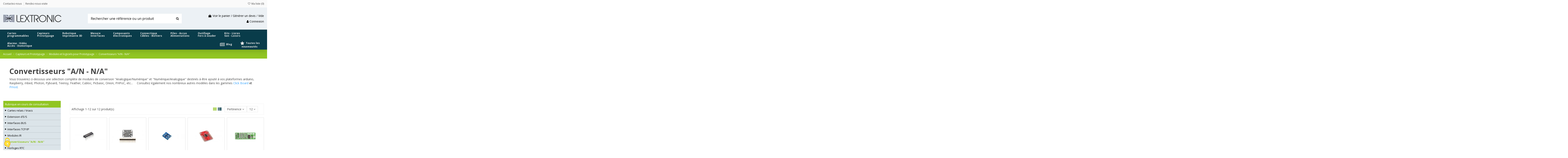

--- FILE ---
content_type: text/html; charset=utf-8
request_url: https://www.lextronic.fr/convertisseurs-an-na-10409
body_size: 19808
content:
<!doctype html><html lang="fr"><head><meta charset="utf-8"><meta http-equiv="x-ua-compatible" content="ie=edge"><title>Modules de &quot;Analogique/Numérique&quot; et &quot;Numérique/Analogique&quot;.</title><meta name="description" content="Lextronic propose une sélection complète de modules de conversion &quot;Analogique/Numérique&quot; et &quot;Numérique/Analogique&quot; pour vos arduino, mbed, CB210, Photon..."><meta name="keywords" content="Convertisseur A/N,Convertisseur N/A,DAC,CAN,arduino,entree analogique,convertisseur analogique,adc,convertisseur adc,MCP3204,MCP4725,AD5330"><link rel="canonical" href="https://www.lextronic.fr/convertisseurs-an-na-10409"><meta property="og:title" content="Modules de &quot;Analogique/Numérique&quot; et &quot;Numérique/Analogique&quot;."/><meta property="og:url" content="https://www.lextronic.fr/convertisseurs-an-na-10409"/><meta property="og:site_name" content="LEXTRONIC"/><meta property="og:description" content="Lextronic propose une sélection complète de modules de conversion &quot;Analogique/Numérique&quot; et &quot;Numérique/Analogique&quot; pour vos arduino, mbed, CB210, Photon..."><meta property="og:type" content="website"><meta property="og:image" content="https://www.lextronic.frhttps://www.lextronic.fr/img/logo-1663336753.jpg" /><meta name="viewport" content="width=device-width, initial-scale=1"><link rel="icon" type="image/vnd.microsoft.icon" href="https://www.lextronic.fr/img/favicon.ico?1663336753"><link rel="shortcut icon" type="image/x-icon" href="https://www.lextronic.fr/img/favicon.ico?1663336753"><link href="https://fonts.googleapis.com/css2?family=Open+Sans:wght@400;700&amp;display=swap" rel="stylesheet"><link rel="stylesheet" href="https://www.lextronic.fr/themes/warehousechild/assets/cache/theme-126da63134.css" type="text/css" media="all"> <script type="text/javascript">/* <![CDATA[ */;var NPRO_AJAX_URL={"ajax_url":"https:\/\/www.lextronic.fr\/module\/newsletterpro\/ajax"};var NewsletterProAppStorage={"ajax_url":"https:\/\/www.lextronic.fr\/module\/newsletterpro\/ajax","config":{"CROSS_TYPE_CLASS":"np-icon-cross_5"}};var NewsletterProAppTranslate={"global":[],"ajax":{"Oops, an error has occurred.":"Oops, an error has occurred.","Error: The AJAX response is not JSON type.":"Error: The AJAX response is not JSON type."},"popup":{"Oops, an error has occurred.":"Oops, an error has occurred.","close in %s seconds":"close in %s seconds"}};var NewsletterPro_Data={"ajax_url":"https:\/\/www.lextronic.fr\/module\/newsletterpro\/ajax","isPS17":true,"psVersion":"1.7","configuration":{"CROSS_TYPE_CLASS":"np-icon-cross_5"}};var ec_ps_version17=true;var elementorFrontendConfig={"isEditMode":"","stretchedSectionContainer":"","instagramToken":false,"is_rtl":false,"ajax_csfr_token_url":"https:\/\/www.lextronic.fr\/module\/iqitelementor\/Actions?process=handleCsfrToken&ajax=1"};var id_product=false;var id_product_attribute=false;var iqitTheme={"rm_sticky":"down","rm_breakpoint":0,"op_preloader":"0","cart_style":"side","cart_confirmation":"open","h_layout":"1","f_fixed":"","f_layout":"1","h_absolute":"0","h_sticky":"header","hw_width":"inherit","hm_submenu_width":"default","h_search_type":"full","pl_lazyload":true,"pl_infinity":false,"pl_rollover":false,"pl_crsl_autoplay":true,"pl_slider_ld":5,"pl_slider_d":3,"pl_slider_t":2,"pl_slider_p":2,"pp_thumbs":"leftd","pp_zoom":"modalzoom","pp_image_layout":"carousel","pp_tabs":"tabha","pl_grid_qty":true};var iqitcountdown_days="jour(s)";var iqitfdc_from=180;var iqitmegamenu={"sticky":"false","containerSelector":"#wrapper > .container"};var iqitreviews=[];var iqitwishlist={"nbProducts":0};var jolisearch={"amb_joli_search_action":"https:\/\/www.lextronic.fr\/module\/ambjolisearch\/jolisearch","amb_joli_search_link":"https:\/\/www.lextronic.fr\/module\/ambjolisearch\/jolisearch","amb_joli_search_controller":"jolisearch","blocksearch_type":"top","show_cat_desc":0,"ga_acc":0,"id_lang":1,"url_rewriting":1,"use_autocomplete":2,"minwordlen":3,"l_products":"Nos produits","l_manufacturers":"Nos marques","l_suppliers":"Nos fournisseurs","l_categories":"Nos cat\u00e9gories","l_no_results_found":"Aucun produit ne correspond \u00e0 cette recherche","l_more_results":"Montrer tous les r\u00e9sultats \u00bb","ENT_QUOTES":3,"search_ssl":true,"self":"\/var\/www\/htdocs\/lextronic.fr\/modules\/ambjolisearch","position":{"my":"center top","at":"center bottom","collision":"fit none"},"classes":"ps17 centered-list","display_manufacturer":"1","display_supplier":"","display_category":"","theme":"finder"};var prestashop={"cart":{"products":[],"totals":{"total":{"type":"total","label":"Total","amount":0,"value":"0,00\u00a0\u20ac"},"total_including_tax":{"type":"total","label":"Total TTC","amount":0,"value":"0,00\u00a0\u20ac"},"total_excluding_tax":{"type":"total","label":"Total HT :","amount":0,"value":"0,00\u00a0\u20ac"}},"subtotals":{"products":{"type":"products","label":"Sous-total","amount":0,"value":"0,00\u00a0\u20ac"},"discounts":null,"shipping":{"type":"shipping","label":"Livraison","amount":0,"value":""},"tax":{"type":"tax","label":"Taxes incluses","amount":0,"value":"0,00\u00a0\u20ac"}},"products_count":0,"summary_string":"0 articles","vouchers":{"allowed":1,"added":[]},"discounts":[],"minimalPurchase":10,"minimalPurchaseRequired":"Un montant total minimum de 10,00\u00a0\u20ac HT est requis pour valider votre commande. Le montant actuel de votre commande est de 0,00\u00a0\u20ac HT."},"currency":{"id":1,"name":"Euro","iso_code":"EUR","iso_code_num":"978","sign":"\u20ac"},"customer":{"lastname":"","firstname":"","email":"","birthday":"0000-00-00","newsletter":"0","newsletter_date_add":"0000-00-00 00:00:00","optin":"0","website":null,"company":null,"siret":null,"ape":null,"is_logged":false,"gender":{"type":null,"name":null},"addresses":[]},"language":{"name":"Fran\u00e7ais (French)","iso_code":"fr","locale":"fr-FR","language_code":"fr-fr","is_rtl":"0","date_format_lite":"d\/m\/Y","date_format_full":"d\/m\/Y H:i:s","id":1},"page":{"title":"","canonical":"https:\/\/www.lextronic.fr\/convertisseurs-an-na-10409","meta":{"title":"Modules de \"Analogique\/Num\u00e9rique\" et \"Num\u00e9rique\/Analogique\".","description":"Lextronic propose une s\u00e9lection compl\u00e8te de modules de conversion \"Analogique\/Num\u00e9rique\" et \"Num\u00e9rique\/Analogique\" pour vos arduino, mbed, CB210, Photon...","keywords":"Convertisseur A\/N,Convertisseur N\/A,DAC,CAN,arduino,entree analogique,convertisseur analogique,adc,convertisseur adc,MCP3204,MCP4725,AD5330","robots":"index"},"page_name":"category","body_classes":{"lang-fr":true,"lang-rtl":false,"country-FR":true,"currency-EUR":true,"layout-left-column":true,"page-category":true,"tax-display-enabled":true,"category-id-10409":true,"category-Convertisseurs \"A\/N - N\/A\"":true,"category-id-parent-10359":true,"category-depth-level-4":true},"admin_notifications":[]},"shop":{"name":"LEXTRONIC","logo":"https:\/\/www.lextronic.fr\/img\/logo-1663336753.jpg","stores_icon":"https:\/\/www.lextronic.fr\/img\/lextronic-logo_stores-1500643876.gif","favicon":"https:\/\/www.lextronic.fr\/img\/favicon.ico"},"urls":{"base_url":"https:\/\/www.lextronic.fr\/","current_url":"https:\/\/www.lextronic.fr\/convertisseurs-an-na-10409","shop_domain_url":"https:\/\/www.lextronic.fr","img_ps_url":"https:\/\/www.lextronic.fr\/img\/","img_cat_url":"https:\/\/www.lextronic.fr\/img\/c\/","img_lang_url":"https:\/\/www.lextronic.fr\/img\/l\/","img_prod_url":"https:\/\/www.lextronic.fr\/img\/p\/","img_manu_url":"https:\/\/www.lextronic.fr\/img\/m\/","img_sup_url":"https:\/\/www.lextronic.fr\/img\/su\/","img_ship_url":"https:\/\/www.lextronic.fr\/img\/s\/","img_store_url":"https:\/\/www.lextronic.fr\/img\/st\/","img_col_url":"https:\/\/www.lextronic.fr\/img\/co\/","img_url":"https:\/\/www.lextronic.fr\/themes\/warehousechild\/assets\/img\/","css_url":"https:\/\/www.lextronic.fr\/themes\/warehousechild\/assets\/css\/","js_url":"https:\/\/www.lextronic.fr\/themes\/warehousechild\/assets\/js\/","pic_url":"https:\/\/www.lextronic.fr\/upload\/","pages":{"address":"https:\/\/www.lextronic.fr\/adresse","addresses":"https:\/\/www.lextronic.fr\/adresses","authentication":"https:\/\/www.lextronic.fr\/connexion","cart":"https:\/\/www.lextronic.fr\/panier","category":"https:\/\/www.lextronic.fr\/index.php?controller=category","cms":"https:\/\/www.lextronic.fr\/index.php?controller=cms","contact":"https:\/\/www.lextronic.fr\/nous-contacter","discount":"https:\/\/www.lextronic.fr\/reduction","guest_tracking":"https:\/\/www.lextronic.fr\/suivi-commande-invite","history":"https:\/\/www.lextronic.fr\/historique-commandes","identity":"https:\/\/www.lextronic.fr\/identite","index":"https:\/\/www.lextronic.fr\/","my_account":"https:\/\/www.lextronic.fr\/mon-compte","order_confirmation":"https:\/\/www.lextronic.fr\/confirmation-commande","order_detail":"https:\/\/www.lextronic.fr\/index.php?controller=order-detail","order_follow":"https:\/\/www.lextronic.fr\/suivi-commande","order":"https:\/\/www.lextronic.fr\/commande","order_return":"https:\/\/www.lextronic.fr\/index.php?controller=order-return","order_slip":"https:\/\/www.lextronic.fr\/avoirs","pagenotfound":"https:\/\/www.lextronic.fr\/page-introuvable","password":"https:\/\/www.lextronic.fr\/recuperation-mot-de-passe","pdf_invoice":"https:\/\/www.lextronic.fr\/index.php?controller=pdf-invoice","pdf_order_return":"https:\/\/www.lextronic.fr\/index.php?controller=pdf-order-return","pdf_order_slip":"https:\/\/www.lextronic.fr\/index.php?controller=pdf-order-slip","prices_drop":"https:\/\/www.lextronic.fr\/promotions","product":"https:\/\/www.lextronic.fr\/index.php?controller=product","search":"https:\/\/www.lextronic.fr\/recherche","sitemap":"https:\/\/www.lextronic.fr\/plan-site","stores":"https:\/\/www.lextronic.fr\/magasins","supplier":"https:\/\/www.lextronic.fr\/fournisseur","register":"https:\/\/www.lextronic.fr\/connexion?create_account=1","order_login":"https:\/\/www.lextronic.fr\/commande?login=1"},"alternative_langs":[],"theme_assets":"\/themes\/warehousechild\/assets\/","actions":{"logout":"https:\/\/www.lextronic.fr\/?mylogout="},"no_picture_image":{"bySize":{"cart_default":{"url":"https:\/\/www.lextronic.fr\/img\/p\/fr-default-cart_default.jpg","width":80,"height":80},"small_default":{"url":"https:\/\/www.lextronic.fr\/img\/p\/fr-default-small_default.jpg","width":98,"height":98},"medium_default":{"url":"https:\/\/www.lextronic.fr\/img\/p\/fr-default-medium_default.jpg","width":150,"height":150},"home_default":{"url":"https:\/\/www.lextronic.fr\/img\/p\/fr-default-home_default.jpg","width":250,"height":250},"large_default":{"url":"https:\/\/www.lextronic.fr\/img\/p\/fr-default-large_default.jpg","width":458,"height":458},"thickbox_default":{"url":"https:\/\/www.lextronic.fr\/img\/p\/fr-default-thickbox_default.jpg","width":800,"height":800}},"small":{"url":"https:\/\/www.lextronic.fr\/img\/p\/fr-default-cart_default.jpg","width":80,"height":80},"medium":{"url":"https:\/\/www.lextronic.fr\/img\/p\/fr-default-home_default.jpg","width":250,"height":250},"large":{"url":"https:\/\/www.lextronic.fr\/img\/p\/fr-default-thickbox_default.jpg","width":800,"height":800},"legend":""}},"configuration":{"display_taxes_label":true,"display_prices_tax_incl":true,"is_catalog":false,"show_prices":true,"opt_in":{"partner":false},"quantity_discount":{"type":"discount","label":"Remise sur prix unitaire"},"voucher_enabled":1,"return_enabled":0},"field_required":[],"breadcrumb":{"links":[{"title":"Accueil","url":"https:\/\/www.lextronic.fr\/"},{"title":"Capteurs et Prototypage","url":"https:\/\/www.lextronic.fr\/capteurs-et-prototypage-11033"},{"title":"Modules et logiciels pour Prototypage","url":"https:\/\/www.lextronic.fr\/modules-et-logiciels-pour-prototypage-10359"},{"title":"Convertisseurs \"A\/N - N\/A\"","url":"https:\/\/www.lextronic.fr\/convertisseurs-an-na-10409"}],"count":4},"link":{"protocol_link":"https:\/\/","protocol_content":"https:\/\/"},"time":1769263426,"static_token":"7351e841959b4d3517f2468e1e46e21f","token":"1745298e26577ce3fe3f3636000a192c","debug":false};var psemailsubscription_subscription="https:\/\/www.lextronic.fr\/module\/ps_emailsubscription\/subscription";var vg_nostockalert_ajax_url="https:\/\/www.lextronic.fr\/?fc=module&module=vg_nostockalert&controller=nostockalert";/* ]]> */</script> <style></style><script>/* <![CDATA[ */;var jprestaUpdateCartDirectly=1;var jprestaUseCreativeElements=0;/* ]]> */</script><script>/* <![CDATA[ */;pcRunDynamicModulesJs=function(){if(typeof productsAlreadyTagged!='undefined'){productsAlreadyTagged.forEach(function(product){let selector=`[data-id-product="${product.id_product}"].wishlist-button-add`;let elements=document.querySelectorAll(selector);elements.forEach(function(element){if(element&&element.__vue__){element.__vue__.toggleCheck();element.__vue__.idList=parseInt(product.id_wishlist);}});});}
if(typeof iqitcompare!=='undefined')$('#iqitcompare-nb').text(iqitcompare.nbProducts);function getCookie(cname){var name=cname+"=";var ca=document.cookie.split(';');for(var i=0;i!=ca.length;i++){var c=ca[i];while(c.charAt(0)==' ')c=c.substring(1);if(c.indexOf(name)!=-1)return c.substring(name.length,c.length);}
return"";}
$(function(){if(getCookie('cookielaw_module')==1){$("#iqitcookielaw").removeClass('iqitcookielaw-showed');}else{$("#iqitcookielaw").addClass('iqitcookielaw-showed');}
$("#iqitcookielaw-accept").click(function(event){event.preventDefault();$("#iqitcookielaw").removeClass('iqitcookielaw-showed');setcook();});});if(typeof iqitpopup!=='undefined'){iqitpopup.script=(function(){var $el=$('#iqitpopup');var $overlay=$('#iqitpopup-overlay');var elHeight=$el.outerHeight();var elWidth=$el.outerWidth();var $wrapper=$(window);var offset=-30;var sizeData={size:{width:$wrapper.width()+offset,height:$wrapper.height()+offset}};function init(){setTimeout(function(){$el.addClass('showed-iqitpopup');$overlay.addClass('showed-iqitpopupo');},iqitpopup.delay);$el.find('.iqit-btn-newsletter').first().click(function(){setCookie();$overlay.removeClass('showed-iqitpopupo');$el.removeClass('showed-iqitpopup');});$(document).on('click','#iqitpopup .cross, #iqitpopup-overlay',function(){$overlay.removeClass('showed-iqitpopupo');$el.removeClass('showed-iqitpopup');if($("#iqitpopup-checkbox").is(':checked')){setCookie();}});doResize(sizeData,false);$wrapper.resize(function(){sizeData.size.width=$wrapper.width()+offset;sizeData.size.height=$wrapper.height()+offset;doResize(sizeData,true);});}
function doResize(ui,resize){if(elWidth>=ui.size.width||elHeight>=ui.size.height){var scale;scale=Math.min(ui.size.width/elWidth,ui.size.height/elHeight);$el.css({transform:"translate(-50%, -50%) scale("+scale+")"});}else{if(resize){$el.css({transform:"translate(-50%, -50%) scale(1)"});}}}
function setCookie(){var name=iqitpopup.name;var value='1';var expire=new Date();expire.setDate(expire.getDate()+iqitpopup.time);document.cookie=name+"="+escape(value)+";path=/;"+((expire==null)?"":("; expires="+expire.toGMTString()))}
return{init:init};})();iqitpopup.script.init();}
$('.viewed-products img.lazy-product-image:not(.loaded)').each(function(){$(this).addClass('loaded').attr('src',$(this).data('src'));});if(typeof iqitTheme!='undefined'){function initViewedCarousel(){const e=$(".viewed-products .swiper-default-carousel");let t;iqitTheme.pl_crsl_autoplay&&(t={delay:4500,disableOnInteraction:!0});const i={pagination:{el:".swiper-pagination-product",clickable:!0},autoplay:t,loop:!1,speed:600,lazy:{loadedClass:"loaded",checkInView:!0},watchOverflow:!0,watchSlidesProgress:!0,watchSlidesVisibility:!0,navigation:{nextEl:".swiper-button-next",prevEl:".swiper-button-prev"},slidesPerView:iqitTheme.pl_slider_p,slidesPerGroup:iqitTheme.pl_slider_p,breakpoints:{768:{slidesPerView:iqitTheme.pl_slider_t,slidesPerGroup:iqitTheme.pl_slider_t},992:{slidesPerView:iqitTheme.pl_slider_d,slidesPerGroup:iqitTheme.pl_slider_d},1200:{slidesPerView:iqitTheme.pl_slider_ld,slidesPerGroup:iqitTheme.pl_slider_ld}}};e.each(function(){const e=$(this);var t=$.extend({},i,e.data("swiper_options"));new Swiper(e[0],t)})}
initViewedCarousel();}
$(document).on('click','[data-button-action=change-list-view]',function(){document.cookie="jpresta_cache_context=;path=/;expires=Thu, 01 Jan 1970 00:00:00 GMT";});if(typeof iqitwishlist!=='undefined'&&iqitwishlist.nbProducts!=undefined){$('#iqitwishlist-nb').text(iqitwishlist.nbProducts);if(iqitwishlist.nbProducts>0){$('#desktop-header #iqitwishlist-nb').parent().removeClass('hidden');$('#mobile-header #iqitwishlist-nb').parent().removeClass('hidden');}else{$('#mobile-header #iqitwishlist-nb').text($('#desktop-header #iqitwishlist-nb').text());}
setInterval(function(){$('#mobile-header #iqitwishlist-nb').text(iqitwishlist.nbProducts);},1000);}};/* ]]> */</script> <script type="text/javascript">/* <![CDATA[ */;var recording_error_msg='Vous devez accepter les conditions générales sur la protection des données.';var gdpr_ajax_url='https://www.lextronic.fr/module/gdpr/default';/* ]]> */</script> <script type="text/javascript">/* <![CDATA[ */;var NewsletterPro_Ready=NewsletterPro_Ready||({init:function(){this.callbacks=[];return this;},load:function(callback){this.callbacks.push(callback);},dispatch:function(box){for(var i=0;i<this.callbacks.length;i++){this.callbacks[i](box);}}}.init());/* ]]> */</script> <meta data-module="adp-microdatos-opengraph-begin_p17v4.1.0" /><meta property="og:url" content="https://www.lextronic.fr/convertisseurs-an-na-10409" /><meta property="og:title" content="Modules de &quot;Analogique/Numérique&quot; et &quot;Numérique/Analogique&quot;." /><meta property="og:description" content="Lextronic propose une sélection complète de modules de conversion &quot;Analogique/Numérique&quot; et &quot;Numérique/Analogique&quot; pour vos arduino, mbed, CB210, Photon..." /><meta property="og:site_name" content="LEXTRONIC" /><meta property="og:locale" content="fr_fr" /><meta property="og:type" content="website" /><meta property="og:image" content="https://www.lextronic.fr/c/10409-category_default/convertisseurs-an-na.jpg"/><meta property="og:image:width" content="870"/><meta property="og:image:height" content="217"/><meta property="og:image:type" content="image/jpeg"/><meta property="og:image:alt" content="Modules de &quot;Analogique/Numérique&quot; et &quot;Numérique/Analogique&quot;."/><meta name="twitter:card" content="summary_large_image"><meta name="twitter:title" content="Modules de &quot;Analogique/Numérique&quot; et &quot;Numérique/Analogique&quot;."><meta name="twitter:description" content="Lextronic propose une sélection complète de modules de conversion &quot;Analogique/Numérique&quot; et &quot;Numérique/Analogique&quot; pour vos arduino, mbed, CB210, Photon..."><meta property="twitter:image" content="https://www.lextronic.fr/c/10409-category_default/convertisseurs-an-na.jpg"/><meta property="twitter:image:alt" content="Modules de &quot;Analogique/Numérique&quot; et &quot;Numérique/Analogique&quot;."/><meta name="twitter:site" content="LEXTRONIC"><meta name="twitter:creator" content="LEXTRONIC"><meta name="twitter:domain" content="https://www.lextronic.fr/convertisseurs-an-na-10409"><meta data-module="adp-microdatos-opengraph-end_p17v4.1.0" />  <script type="application/ld+json" id="adpmicrodatos-organization-ps17v4.1.0">{
    "name" : "LEXTRONIC",
    "url" : "https://www.lextronic.fr/",
    "logo" : [
    	{

    	"@type" : "ImageObject",
    	"url" : "https://www.lextronic.fr/img/logo-1663336753.jpg"
    	}
    ],
    "email" : "lextronic@lextronic.fr",
			"address": {
	    "@type": "PostalAddress",
	    "addressLocality": "La Queue en Brie",
	    "postalCode": "94510",
	    "streetAddress": "36\/40 Rue du G\u00e9n\u00e9ral de Gaulle",
	    "addressRegion": "",
	    "addressCountry": "FR"
	},
			"contactPoint" : [
		{
			"@type" : "ContactPoint",
	    	"telephone" : "01.45.76.83.88",
	    	"contactType" : "customer service",
			"contactOption": "TollFree",
	    	"availableLanguage": [ 
	    			    				    				"Français (French)"
	    				    			    	]
	    } 
	],
			
	"@context": "http://schema.org",
	"@type" : "Organization"
}</script>  <script type="application/ld+json" id="adpmicrodatos-webpage-ps17v4.1.0">{
    "@context": "http://schema.org",
    "@type" : "WebPage",
    "isPartOf": [{
        "@type":"WebSite",
        "url":  "https://www.lextronic.fr/",
        "name": "LEXTRONIC"
    }],
    "name": "Modules de \"Analogique\/Num\u00e9rique\" et \"Num\u00e9rique\/Analogique\".",
    "url": "https://www.lextronic.fr/convertisseurs-an-na-10409"
}</script>  <script type="application/ld+json" id="adpmicrodatos-breadcrumblist-ps17v4.1.0">{
        "itemListElement": [
            {
                "item": "https://www.lextronic.fr/",
                "name": "Rubriques du site",
                "position": 1,
                "@type": "ListItem"
            }, 
            {
                "item": "https://www.lextronic.fr/capteurs-et-prototypage-11033",
                "name": "Capteurs et Prototypage",
                "position": 2,
                "@type": "ListItem"
            }, 
            {
                "item": "https://www.lextronic.fr/modules-et-logiciels-pour-prototypage-10359",
                "name": "Modules et logiciels pour Prototypage",
                "position": 3,
                "@type": "ListItem"
            }, 
            {
                "item": "https://www.lextronic.fr/convertisseurs-an-na-10409",
                "name": "Convertisseurs \"A\/N - N\/A\"",
                "position": 4,
                "@type": "ListItem"
            } 
        ],
        "@context": "https://schema.org/",
        "@type": "BreadcrumbList"
    }</script>  <script type="application/ld+json" id="adpmicrodatos-itemlist-ps17v4.1.0">{
    "@context": "http://schema.org",
    "@type": "ItemList",
    "itemListElement": [
        {
            "mainEntityOfPage": "https://www.lextronic.fr/convertisseur-analogique-numerique-ada856-30576.html",
            "url": "https://www.lextronic.fr/convertisseur-analogique-numerique-ada856-30576.html",
            "name": "Circuit int\u00e9gr\u00e9 MCP3008",
            "image": "https://www.lextronic.fr/26866-large_default/convertisseur-analogique-numerique-ada856.jpg",
            "position": 1,
            "@type": "ListItem"
        }, 
        {
            "mainEntityOfPage": "https://www.lextronic.fr/module-convertisseur-adc-29678.html",
            "url": "https://www.lextronic.fr/module-convertisseur-adc-29678.html",
            "name": "Module convertisseur ADC 16 bits ADS1115",
            "image": "https://www.lextronic.fr/51338-large_default/module-convertisseur-adc.jpg",
            "position": 2,
            "@type": "ListItem"
        }, 
        {
            "mainEntityOfPage": "https://www.lextronic.fr/module-lm4040-voltage-reference-ada2200-22948.html",
            "url": "https://www.lextronic.fr/module-lm4040-voltage-reference-ada2200-22948.html",
            "name": "Module \"LM4040 Voltage Reference\"",
            "image": "https://www.lextronic.fr/20231-large_default/module-lm4040-voltage-reference-ada2200.jpg",
            "position": 3,
            "@type": "ListItem"
        }, 
        {
            "mainEntityOfPage": "https://www.lextronic.fr/convertisseur-ad5330-14084.html",
            "url": "https://www.lextronic.fr/convertisseur-ad5330-14084.html",
            "name": "Platine avec convertisseur \"N-A\"",
            "image": "https://www.lextronic.fr/13333-large_default/convertisseur-ad5330.jpg",
            "position": 4,
            "@type": "ListItem"
        }, 
        {
            "mainEntityOfPage": "https://www.lextronic.fr/convertisseur-numerique-analogique-r2radac-3124.html",
            "url": "https://www.lextronic.fr/convertisseur-numerique-analogique-r2radac-3124.html",
            "name": "Module R2R DAC",
            "image": "https://www.lextronic.fr/3004-large_default/convertisseur-numerique-analogique-r2radac.jpg",
            "position": 5,
            "@type": "ListItem"
        }, 
        {
            "mainEntityOfPage": "https://www.lextronic.fr/module-conversion-courant-tension-ljt-1153.html",
            "url": "https://www.lextronic.fr/module-conversion-courant-tension-ljt-1153.html",
            "name": "Module LJTick-CurrentShunt pour bo\u00eetiers LabJack",
            "image": "https://www.lextronic.fr/1042-large_default/module-conversion-courant-tension-ljt.jpg",
            "position": 6,
            "@type": "ListItem"
        }, 
        {
            "mainEntityOfPage": "https://www.lextronic.fr/convertisseur-numerique-analogique-ada935-30558.html",
            "url": "https://www.lextronic.fr/convertisseur-numerique-analogique-ada935-30558.html",
            "name": "Module convertisseur num\u00e9rique-analogique",
            "image": "https://www.lextronic.fr/50183-large_default/convertisseur-numerique-analogique-ada935.jpg",
            "position": 7,
            "@type": "ListItem"
        }, 
        {
            "mainEntityOfPage": "https://www.lextronic.fr/module-ads1015-adc-ada1083-29680.html",
            "url": "https://www.lextronic.fr/module-ads1015-adc-ada1083-29680.html",
            "name": "Module \"ADS1015 ADC\"",
            "image": "https://www.lextronic.fr/25979-large_default/module-ads1015-adc-ada1083.jpg",
            "position": 8,
            "@type": "ListItem"
        }, 
        {
            "mainEntityOfPage": "https://www.lextronic.fr/zmod-dac-1411-awg-compatible-syzygy-57700.html",
            "url": "https://www.lextronic.fr/zmod-dac-1411-awg-compatible-syzygy-57700.html",
            "name": "Module Zmod DAC 1411 AWG  convertisseur N\/A - SYZYGY",
            "image": "https://www.lextronic.fr/36528-large_default/zmod-dac-1411-awg-compatible-syzygy.jpg",
            "position": 9,
            "@type": "ListItem"
        }, 
        {
            "mainEntityOfPage": "https://www.lextronic.fr/zmod-scope-adc-1410-compatible-syzygy-57702.html",
            "url": "https://www.lextronic.fr/zmod-scope-adc-1410-compatible-syzygy-57702.html",
            "name": "Module  Zmod Scope ADC 1410 convertisseur A\/N - SYZYGY",
            "image": "https://www.lextronic.fr/36536-large_default/zmod-scope-adc-1410-compatible-syzygy.jpg",
            "position": 10,
            "@type": "ListItem"
        }, 
        {
            "mainEntityOfPage": "https://www.lextronic.fr/convertisseur-adc-16-bits-comky053adc-64720.html",
            "url": "https://www.lextronic.fr/convertisseur-adc-16-bits-comky053adc-64720.html",
            "name": "Convertisseur Analogique\/Num\u00e9rique 4 canaux KY053",
            "image": "https://www.lextronic.fr/50239-large_default/convertisseur-adc-16-bits-comky053adc.jpg",
            "position": 11,
            "@type": "ListItem"
        }, 
        {
            "mainEntityOfPage": "https://www.lextronic.fr/convertisseur-numeriqueanalogique-78055.html",
            "url": "https://www.lextronic.fr/convertisseur-numeriqueanalogique-78055.html",
            "name": "Convertisseur Num\u00e9rique\/Analogique",
            "image": "https://www.lextronic.fr/105570-large_default/convertisseur-numeriqueanalogique.jpg",
            "position": 12,
            "@type": "ListItem"
        } 
    ]
}</script> </head><body id="category" class="lang-fr country-fr currency-eur layout-left-column page-category tax-display-enabled category-id-10409 category-convertisseurs-a-n-n-a- category-id-parent-10359 category-depth-level-4 body-desktop-header-style-w-1"><main id="main-page-content" ><header id="header" class="desktop-header-style-w-1"><div class="header-banner"></div><nav class="header-nav"><div class="container"><div class="row justify-content-between"><div class="col col-auto col-md left-nav"><div class="block-iqitlinksmanager block-iqitlinksmanager-2 block-links-inline d-inline-block"><ul><li> <span data-obf="L25vdXMtY29udGFjdGVy" > Contactez-nous </span></li><li> <span data-obf="L2NvbnRlbnQvMTM2LXJlbmRlei1ub3VzLXZpc2l0ZQ==" > Rendez-nous visite </span></li></ul></div></div><div class="col col-auto center-nav text-center"></div><div class="col col-auto col-md right-nav text-right"><div class="d-inline-block"> <span data-obf="Ly93d3cubGV4dHJvbmljLmZyL21vZHVsZS9pcWl0d2lzaGxpc3Qvdmlldw=="> <i class="fa fa-heart-o fa-fw" aria-hidden="true"></i> Ma liste (<span id="iqitwishlist-nb"></span>) </span></div></div></div></div> </nav><div id="desktop-header" class="desktop-header-style-1"><div class="header-top"><div id="desktop-header-container" class="container"><div class="row align-items-center"><div class="col col-auto col-header-left"><div id="desktop_logo"><a href="https://www.lextronic.fr/"><img class="logo img-fluid"src="https://www.lextronic.fr/img/logo-1663336753.jpg" alt="LEXTRONIC"></a></div></div><div class="col col-header-center"><div id="search_widget" class="search-widget" data-search-controller-url="https://www.lextronic.fr/module/iqitsearch/searchiqit"><form method="get" action="https://www.lextronic.fr/module/iqitsearch/searchiqit"><div class="input-group"> <input type="text" name="s" value="" data-all-text=" Afficher tous les résultats" data-blog-text="Blog post" data-product-text="Product" data-brands-text="Marque" autocomplete="off" autocorrect="off" autocapitalize="off" spellcheck="false" placeholder="Rechercher une référence ou un produit" class="form-control form-search-control" /> <button type="submit" class="search-btn"> <i class="fa fa-search"></i> </button></div></form></div></div><div class="col col-auto col-header-right text-right"><div id="ps-shoppingcart-wrapper"><div id="ps-shoppingcart" class="header-cart-default ps-shoppingcart side-cart"><div id="blockcart" class="blockcart cart-preview" data-refresh-url="//www.lextronic.fr/module/ps_shoppingcart/ajax"> <span id="cart-toogle" class="cart-toogle header-btn header-cart-btn" data-toggle="dropdown" data-display="static"> <i class="fa fa-shopping-bag fa-fw icon" aria-hidden="true"><span class="cart-products-count-btn d-none">0</span></i> <span class="info-wrapper"> <span class="title">Voir le panier / Générer un devis</span> <span class="cart-toggle-details"> <span class="text-faded cart-separator"> / </span> Vide </span> </span> </span><div id="_desktop_blockcart-content" class="dropdown-menu-custom dropdown-menu"><div id="blockcart-content" class="blockcart-content" ><div class="cart-title"> <span class="modal-title">Votre panier</span> <button type="button" id="js-cart-close" class="close"> <span>×</span> </button><hr></div> <span class="no-items">Il n'y a plus de produit dans votre panier</span></div></div></div></div></div><div id="dyn6974d142957e5" class="dynhook pc_3896139861_115" data-module="115" data-hook="3896139861" data-hooktype="b" data-hookargs="name=ps_customersignin^pckey=3896139861^"><div class="loadingempty"></div><div id="user_info"> <span data-obf="aHR0cHM6Ly93d3cubGV4dHJvbmljLmZyL21vbi1jb21wdGU=" title="Identifiez-vous" ><i class="fa fa-user" aria-hidden="true"></i> <span>Connexion</span> </span></div></div></div><div class="col-12"><div class="row"></div></div></div></div></div><div class="container iqit-megamenu-container"><div id="iqitmegamenu-wrapper" class="iqitmegamenu-wrapper iqitmegamenu-all"><div class="container container-iqitmegamenu"><div id="iqitmegamenu-horizontal" class="iqitmegamenu clearfix" role="navigation"> <nav id="cbp-hrmenu" class="cbp-hrmenu cbp-horizontal cbp-hrsub-narrow"><ul><li id="cbp-hrmenu-tab-51" class="cbp-hrmenu-tab cbp-hrmenu-tab-51 cbp-has-submeu"> <a href="https://www.lextronic.fr/cartes-programmables-8974" class="nav-link" ><span class="cbp-tab-title"> Cartes <br /> programmables <i class="fa fa-angle-down cbp-submenu-aindicator"></i></span> </a><div class="cbp-hrsub col-10"><div class="cbp-hrsub-inner"><div class="container iqitmegamenu-submenu-container"><div class="row menu_row menu-element first_rows menu-element-id-1"><div class="col-3 cbp-menu-column cbp-menu-element menu-element-id-3 "><div class="cbp-menu-column-inner"><div class="row cbp-categories-row"><div class="col-12"><div class="cbp-category-link-w"><a href="https://www.lextronic.fr/cartes-arduino-officielles-9737" class="cbp-column-title nav-link cbp-category-title">Cartes Arduino officielles</a></div></div></div><div class="row menu_row menu-element menu-element-id-4"><div class="col-12 cbp-menu-column cbp-menu-element menu-element-id-5 "><div class="cbp-menu-column-inner"><div class="row cbp-categories-row"><div class="col-12"><div class="cbp-category-link-w"><a href="https://www.lextronic.fr/cartes-compatibles-arduino-9012" class="cbp-column-title nav-link cbp-category-title">Cartes compatibles Arduino</a></div></div></div></div></div><div class="col-12 cbp-menu-column cbp-menu-element menu-element-id-6 "><div class="cbp-menu-column-inner"><div class="row cbp-categories-row"><div class="col-12"><div class="cbp-category-link-w"><a href="https://www.lextronic.fr/kits-et-accessoires-arduino-9650" class="cbp-column-title nav-link cbp-category-title">kits et accessoires Arduino</a></div></div></div></div></div><div class="col-12 cbp-menu-column cbp-menu-element menu-element-id-7 "><div class="cbp-menu-column-inner"><div class="row cbp-categories-row"><div class="col-12"><div class="cbp-category-link-w"><a href="https://www.lextronic.fr/shields-pour-arduino-9706" class="cbp-column-title nav-link cbp-category-title">Shields pour Arduino</a></div></div></div></div></div><div class="col-12 cbp-menu-column cbp-menu-element menu-element-id-11 "><div class="cbp-menu-column-inner"><div class="row cbp-categories-row"><div class="col-12"><div class="cbp-category-link-w"><a href="https://www.lextronic.fr/cartes-microbit-9013" class="cbp-column-title nav-link cbp-category-title">Cartes micro:bit</a></div></div></div></div></div><div class="col-12 cbp-menu-column cbp-menu-element menu-element-id-12 "><div class="cbp-menu-column-inner"><div class="row cbp-categories-row"><div class="col-12"><div class="cbp-category-link-w"><a href="https://www.lextronic.fr/cartes-pi-pico-et-rp2040-10078" class="cbp-column-title nav-link cbp-category-title">Cartes Pi Pico et RP2040</a></div></div></div></div></div><div class="col-12 cbp-menu-column cbp-menu-element menu-element-id-13 "><div class="cbp-menu-column-inner"><div class="row cbp-categories-row"><div class="col-12"><div class="cbp-category-link-w"><a href="https://www.lextronic.fr/teensy-10096" class="cbp-column-title nav-link cbp-category-title">Teensy</a></div></div></div></div></div><div class="col-12 cbp-menu-column cbp-menu-element menu-element-id-14 "><div class="cbp-menu-column-inner"><div class="row cbp-categories-row"><div class="col-12"><div class="cbp-category-link-w"><a href="https://www.lextronic.fr/modules-xiao-10627" class="cbp-column-title nav-link cbp-category-title">Modules XIAO</a></div></div></div></div></div><div class="col-12 cbp-menu-column cbp-menu-element menu-element-id-15 "><div class="cbp-menu-column-inner"><div class="row cbp-categories-row"><div class="col-12"><div class="cbp-category-link-w"><a href="https://www.lextronic.fr/m5stack-9752" class="cbp-column-title nav-link cbp-category-title">M5Stack</a></div></div></div></div></div><div class="col-12 cbp-menu-column cbp-menu-element menu-element-id-16 "><div class="cbp-menu-column-inner"><div class="row cbp-categories-row"><div class="col-12"><div class="cbp-category-link-w"><a href="https://www.lextronic.fr/cubloc-10295" class="cbp-column-title nav-link cbp-category-title">CUBLOC</a></div></div></div></div></div><div class="col-12 cbp-menu-column cbp-menu-element menu-element-id-17 "><div class="cbp-menu-column-inner"><div class="row cbp-categories-row"><div class="col-12"><div class="cbp-category-link-w"><a href="https://www.lextronic.fr/vittascience-10628" class="cbp-column-title nav-link cbp-category-title">Vittascience</a></div></div></div></div></div></div></div></div><div class="col-3 cbp-menu-column cbp-menu-element menu-element-id-18 "><div class="cbp-menu-column-inner"><div class="row cbp-categories-row"><div class="col-12"><div class="cbp-category-link-w"><a href="https://www.lextronic.fr/raspberry-pi-10137" class="cbp-column-title nav-link cbp-category-title">Raspberry Pi</a></div></div></div><div class="row menu_row menu-element menu-element-id-19"><div class="col-12 cbp-menu-column cbp-menu-element menu-element-id-20 "><div class="cbp-menu-column-inner"><div class="row cbp-categories-row"><div class="col-12"><div class="cbp-category-link-w"><a href="https://www.lextronic.fr/autres-cartes-coeur-linux-9008" class="cbp-column-title nav-link cbp-category-title">Autres cartes cœur Linux</a></div></div></div></div></div><div class="col-12 cbp-menu-column cbp-menu-element menu-element-id-21 "><div class="cbp-menu-column-inner"><div class="row cbp-categories-row"><div class="col-12"><div class="cbp-category-link-w"><a href="https://www.lextronic.fr/mini-pc-11047" class="cbp-column-title nav-link cbp-category-title">Mini PC</a></div></div></div></div></div></div></div></div><div class="col-3 cbp-menu-column cbp-menu-element menu-element-id-22 "><div class="cbp-menu-column-inner"><div class="row cbp-categories-row"><div class="col-12"><div class="cbp-category-link-w"><a href="https://www.lextronic.fr/digilent-10029" class="cbp-column-title nav-link cbp-category-title">Digilent</a></div></div></div><div class="row menu_row menu-element menu-element-id-23"><div class="col-12 cbp-menu-column cbp-menu-element menu-element-id-24 "><div class="cbp-menu-column-inner"><div class="row cbp-categories-row"><div class="col-12"><div class="cbp-category-link-w"><a href="https://www.lextronic.fr/mikroelektronika-10322" class="cbp-column-title nav-link cbp-category-title">Mikroelektronika</a></div></div></div></div></div><div class="col-12 cbp-menu-column cbp-menu-element menu-element-id-25 "><div class="cbp-menu-column-inner"><div class="row cbp-categories-row"><div class="col-12"><div class="cbp-category-link-w"><a href="https://www.lextronic.fr/espruino-10103" class="cbp-column-title nav-link cbp-category-title">Espruino</a></div></div></div></div></div><div class="col-12 cbp-menu-column cbp-menu-element menu-element-id-26 "><div class="cbp-menu-column-inner"><div class="row cbp-categories-row"><div class="col-12"><div class="cbp-category-link-w"><a href="https://www.lextronic.fr/arducam-10866" class="cbp-column-title nav-link cbp-category-title">Arducam</a></div></div></div></div></div><div class="col-12 cbp-menu-column cbp-menu-element menu-element-id-27 "><div class="cbp-menu-column-inner"><div class="row cbp-categories-row"><div class="col-12"><div class="cbp-category-link-w"><a href="https://www.lextronic.fr/openmv-10104" class="cbp-column-title nav-link cbp-category-title">OpenMV</a></div></div></div></div></div><div class="col-12 cbp-menu-column cbp-menu-element menu-element-id-28 "><div class="cbp-menu-column-inner"><div class="row cbp-categories-row"><div class="col-12"><div class="cbp-category-link-w"><a href="https://www.lextronic.fr/cartes-e-textile-10289" class="cbp-column-title nav-link cbp-category-title">Cartes E-Textile</a></div></div></div></div></div><div class="col-12 cbp-menu-column cbp-menu-element menu-element-id-29 "><div class="cbp-menu-column-inner"><div class="row cbp-categories-row"><div class="col-12"><div class="cbp-category-link-w"><a href="https://www.lextronic.fr/autres-cartes-9005" class="cbp-column-title nav-link cbp-category-title">Autres Cartes</a></div></div></div></div></div></div></div></div><div class="col-2 cbp-menu-column cbp-menu-element menu-element-id-30 "><div class="cbp-menu-column-inner"><div class="row cbp-categories-row"><div class="col-12"><div class="cbp-category-link-w"><a href="https://www.lextronic.fr/esp8266-esp32-10275" class="cbp-column-title nav-link cbp-category-title">ESP8266 - ESP32</a></div></div></div><div class="row menu_row menu-element menu-element-id-31"><div class="col-12 cbp-menu-column cbp-menu-element menu-element-id-32 "><div class="cbp-menu-column-inner"><div class="row cbp-categories-row"><div class="col-12"><div class="cbp-category-link-w"><a href="https://www.lextronic.fr/sollae-systems-10282" class="cbp-column-title nav-link cbp-category-title">Sollae Systems</a></div></div></div></div></div></div></div></div></div></div></div></div></li><li id="cbp-hrmenu-tab-52" class="cbp-hrmenu-tab cbp-hrmenu-tab-52 cbp-has-submeu"> <a href="https://www.lextronic.fr/capteurs-et-prototypage-11033" class="nav-link" ><span class="cbp-tab-title"> Capteurs <br /> Prototypage <i class="fa fa-angle-down cbp-submenu-aindicator"></i></span> </a><div class="cbp-hrsub col-3"><div class="cbp-hrsub-inner"><div class="container iqitmegamenu-submenu-container"><div class="row menu_row menu-element first_rows menu-element-id-1"><div class="col-12 cbp-menu-column cbp-menu-element menu-element-id-3 "><div class="cbp-menu-column-inner"><div class="row cbp-categories-row"><div class="col-12"><div class="cbp-category-link-w"><a href="https://www.lextronic.fr/capteurs-10431" class="cbp-column-title nav-link cbp-category-title">Capteurs</a></div></div></div><div class="row menu_row menu-element menu-element-id-4"><div class="col-12 cbp-menu-column cbp-menu-element menu-element-id-5 "><div class="cbp-menu-column-inner"><div class="row cbp-categories-row"><div class="col-12"><div class="cbp-category-link-w"><a href="https://www.lextronic.fr/modules-click-board-10360" class="cbp-column-title nav-link cbp-category-title">Modules Click Board</a></div></div></div></div></div><div class="col-12 cbp-menu-column cbp-menu-element menu-element-id-6 "><div class="cbp-menu-column-inner"><div class="row cbp-categories-row"><div class="col-12"><div class="cbp-category-link-w"><a href="https://www.lextronic.fr/modules-pmod-10361" class="cbp-column-title nav-link cbp-category-title">Modules Pmod</a></div></div></div></div></div><div class="col-12 cbp-menu-column cbp-menu-element menu-element-id-7 "><div class="cbp-menu-column-inner"><div class="row cbp-categories-row"><div class="col-12"><div class="cbp-category-link-w"><a href="https://www.lextronic.fr/modules-grove-10529" class="cbp-column-title nav-link cbp-category-title">Modules Grove</a></div></div></div></div></div><div class="col-12 cbp-menu-column cbp-menu-element menu-element-id-8 "><div class="cbp-menu-column-inner"><div class="row cbp-categories-row"><div class="col-12"><div class="cbp-category-link-w"><a href="https://www.lextronic.fr/modules-openlex-10666" class="cbp-column-title nav-link cbp-category-title">Modules OPENLEX</a></div></div></div></div></div><div class="col-12 cbp-menu-column cbp-menu-element menu-element-id-9 "><div class="cbp-menu-column-inner"><div class="row cbp-categories-row"><div class="col-12"><div class="cbp-category-link-w"><a href="https://www.lextronic.fr/modules-makeblock-10362" class="cbp-column-title nav-link cbp-category-title">Modules Makeblock</a></div></div></div></div></div><div class="col-12 cbp-menu-column cbp-menu-element menu-element-id-10 "><div class="cbp-menu-column-inner"><div class="row cbp-categories-row"><div class="col-12"><div class="cbp-category-link-w"><a href="https://www.lextronic.fr/modules-whadda-10667" class="cbp-column-title nav-link cbp-category-title">Modules Whadda</a></div></div></div></div></div><div class="col-12 cbp-menu-column cbp-menu-element menu-element-id-12 "><div class="cbp-menu-column-inner"><div class="row cbp-categories-row"><div class="col-12"><div class="cbp-category-link-w"><a href="https://www.lextronic.fr/modules-et-logiciels-pour-prototypage-10359" class="cbp-column-title nav-link cbp-category-title">Modules et logiciels pour Prototypage</a></div></div></div></div></div><div class="col-12 cbp-menu-column cbp-menu-element menu-element-id-13 "><div class="cbp-menu-column-inner"><div class="row cbp-categories-row"><div class="col-12"><div class="cbp-category-link-w"><a href="https://www.lextronic.fr/systemes-radiofrequences-10584" class="cbp-column-title nav-link cbp-category-title">Systèmes Radiofréquences</a></div></div></div></div></div></div></div></div></div></div></div></div></li><li id="cbp-hrmenu-tab-62" class="cbp-hrmenu-tab cbp-hrmenu-tab-62 cbp-has-submeu"> <a href="https://www.lextronic.fr/robotique-imprimantes-3d-8215" class="nav-link" ><span class="cbp-tab-title"> Robotique <br /> Imprimante 3D <i class="fa fa-angle-down cbp-submenu-aindicator"></i></span> </a><div class="cbp-hrsub col-2"><div class="cbp-hrsub-inner"><div class="container iqitmegamenu-submenu-container"><div class="row menu_row menu-element first_rows menu-element-id-1"><div class="col-12 cbp-menu-column cbp-menu-element menu-element-id-3 "><div class="cbp-menu-column-inner"><div class="row cbp-categories-row"><div class="col-12"><div class="cbp-category-link-w"><a href="https://www.lextronic.fr/robots-et-accessoires-8300" class="cbp-column-title nav-link cbp-category-title">Robots et accessoires</a></div></div></div><div class="row menu_row menu-element menu-element-id-4"><div class="col-12 cbp-menu-column cbp-menu-element menu-element-id-5 "><div class="cbp-menu-column-inner"><div class="row cbp-categories-row"><div class="col-12"><div class="cbp-category-link-w"><a href="https://www.lextronic.fr/pieces-mecaniques-8301" class="cbp-column-title nav-link cbp-category-title">Pièces mécaniques</a></div></div></div></div></div><div class="col-12 cbp-menu-column cbp-menu-element menu-element-id-6 "><div class="cbp-menu-column-inner"><div class="row cbp-categories-row"><div class="col-12"><div class="cbp-category-link-w"><a href="https://www.lextronic.fr/moteurs-et-actionneurs-8302" class="cbp-column-title nav-link cbp-category-title">Moteurs et actionneurs</a></div></div></div></div></div><div class="col-12 cbp-menu-column cbp-menu-element menu-element-id-7 "><div class="cbp-menu-column-inner"><div class="row cbp-categories-row"><div class="col-12"><div class="cbp-category-link-w"><a href="https://www.lextronic.fr/controleurs-moteur-8303" class="cbp-column-title nav-link cbp-category-title">Commande et contrôleurs</a></div></div></div></div></div><div class="col-12 cbp-menu-column cbp-menu-element menu-element-id-8 "><div class="cbp-menu-column-inner"><div class="row cbp-categories-row"><div class="col-12"><div class="cbp-category-link-w"><a href="https://www.lextronic.fr/imprimantes-3d-cnc-8304" class="cbp-column-title nav-link cbp-category-title">Imprimantes 3D / CNC</a></div></div></div></div></div></div></div></div></div></div></div></div></li><li id="cbp-hrmenu-tab-61" class="cbp-hrmenu-tab cbp-hrmenu-tab-61 cbp-has-submeu"> <a href="https://www.lextronic.fr/mesure-et-interfaces-8216" class="nav-link" ><span class="cbp-tab-title"> Mesure <br /> Interfaces <i class="fa fa-angle-down cbp-submenu-aindicator"></i></span> </a><div class="cbp-hrsub col-3"><div class="cbp-hrsub-inner"><div class="container iqitmegamenu-submenu-container"><div class="row menu_row menu-element first_rows menu-element-id-1"><div class="col-12 cbp-menu-column cbp-menu-element menu-element-id-3 "><div class="cbp-menu-column-inner"><div class="row cbp-categories-row"><div class="col-12"><div class="cbp-category-link-w"><a href="https://www.lextronic.fr/appareils-de-mesures-5295" class="cbp-column-title nav-link cbp-category-title">Appareils de mesures</a></div></div></div><div class="row menu_row menu-element menu-element-id-4"><div class="col-12 cbp-menu-column cbp-menu-element menu-element-id-10 "><div class="cbp-menu-column-inner"><div class="row cbp-categories-row"><div class="col-12"><div class="cbp-category-link-w"><a href="https://www.lextronic.fr/toute-la-mesure-gamme-peaktech-10802" class="cbp-column-title nav-link cbp-category-title">Toute la mesure gamme PeakTech</a></div></div></div></div></div><div class="col-12 cbp-menu-column cbp-menu-element menu-element-id-6 "><div class="cbp-menu-column-inner"><div class="row cbp-categories-row"><div class="col-12"><div class="cbp-category-link-w"><a href="https://www.lextronic.fr/accessoires-et-cordons-de-mesure-8296" class="cbp-column-title nav-link cbp-category-title">Accessoires et cordons de mesure</a></div></div></div></div></div><div class="col-12 cbp-menu-column cbp-menu-element menu-element-id-7 "><div class="cbp-menu-column-inner"><div class="row cbp-categories-row"><div class="col-12"><div class="cbp-category-link-w"><a href="https://www.lextronic.fr/programmateurs-de-composants-elnec-1273" class="cbp-column-title nav-link cbp-category-title">Programmateurs de composants Elnec</a></div></div></div></div></div><div class="col-12 cbp-menu-column cbp-menu-element menu-element-id-5 "><div class="cbp-menu-column-inner"><div class="row cbp-categories-row"><div class="col-12"><div class="cbp-category-link-w"><a href="https://www.lextronic.fr/autres-programmateurs-de-composants-8297" class="cbp-column-title nav-link cbp-category-title">Autres programmateurs de composants</a></div></div></div></div></div><div class="col-12 cbp-menu-column cbp-menu-element menu-element-id-8 "><div class="cbp-menu-column-inner"><div class="row cbp-categories-row"><div class="col-12"><div class="cbp-category-link-w"><a href="https://www.lextronic.fr/analyseurs-logique-usb-i2c-spi-bus-can-8298" class="cbp-column-title nav-link cbp-category-title">Analyseurs logique - USB - I2C - SPI - bus CAN</a></div></div></div></div></div><div class="col-12 cbp-menu-column cbp-menu-element menu-element-id-11 "><div class="cbp-menu-column-inner"><div class="row cbp-categories-row"><div class="col-12"><div class="cbp-category-link-w"><a href="https://www.lextronic.fr/boitiers-d-interfaces-sollae-systems-10081" class="cbp-column-title nav-link cbp-category-title">Boitiers d&#039;interfaces Sollae Systems</a></div></div></div></div></div><div class="col-12 cbp-menu-column cbp-menu-element menu-element-id-9 "><div class="cbp-menu-column-inner"><div class="row cbp-categories-row"><div class="col-12"><div class="cbp-category-link-w"><a href="https://www.lextronic.fr/boitiers-d-acquisition-et-de-mesure-8299" class="cbp-column-title nav-link cbp-category-title">Boitiers d&#039;acquisition et de mesure</a></div></div></div></div></div></div></div></div></div></div></div></div></li><li id="cbp-hrmenu-tab-60" class="cbp-hrmenu-tab cbp-hrmenu-tab-60 cbp-has-submeu"> <a href="https://www.lextronic.fr/composants-electroniques-8218" class="nav-link" ><span class="cbp-tab-title"> Composants <br /> électroniques <i class="fa fa-angle-down cbp-submenu-aindicator"></i></span> </a><div class="cbp-hrsub col-2"><div class="cbp-hrsub-inner"><div class="container iqitmegamenu-submenu-container"><div class="row menu_row menu-element first_rows menu-element-id-1"><div class="col-12 cbp-menu-column cbp-menu-element menu-element-id-3 "><div class="cbp-menu-column-inner"><div class="row cbp-categories-row"><div class="col-12"><div class="cbp-category-link-w"><a href="https://www.lextronic.fr/composants-8483" class="cbp-column-title nav-link cbp-category-title">Composants</a></div></div></div><div class="row menu_row menu-element menu-element-id-4"><div class="col-12 cbp-menu-column cbp-menu-element menu-element-id-5 "><div class="cbp-menu-column-inner"><div class="row cbp-categories-row"><div class="col-12"><div class="cbp-category-link-w"><a href="https://www.lextronic.fr/optoelectronique-4065" class="cbp-column-title nav-link cbp-category-title">Optoélectronique</a></div></div></div></div></div><div class="col-12 cbp-menu-column cbp-menu-element menu-element-id-6 "><div class="cbp-menu-column-inner"><div class="row cbp-categories-row"><div class="col-12"><div class="cbp-category-link-w"><a href="https://www.lextronic.fr/radiofrequence-8308" class="cbp-column-title nav-link cbp-category-title">Radiofréquence</a></div></div></div></div></div><div class="col-12 cbp-menu-column cbp-menu-element menu-element-id-7 "><div class="cbp-menu-column-inner"><div class="row cbp-categories-row"><div class="col-12"><div class="cbp-category-link-w"><a href="https://www.lextronic.fr/boutons-interrupteurs-8309" class="cbp-column-title nav-link cbp-category-title">Boutons Interrupteurs</a></div></div></div></div></div><div class="col-12 cbp-menu-column cbp-menu-element menu-element-id-8 "><div class="cbp-menu-column-inner"><div class="row cbp-categories-row"><div class="col-12"><div class="cbp-category-link-w"><a href="https://www.lextronic.fr/refroidisseurs-fusibles-8311" class="cbp-column-title nav-link cbp-category-title">Refroidisseurs Fusibles</a></div></div></div></div></div><div class="col-12 cbp-menu-column cbp-menu-element menu-element-id-9 "><div class="cbp-menu-column-inner"><div class="row cbp-categories-row"><div class="col-12"><div class="cbp-category-link-w"><a href="https://www.lextronic.fr/circuits-imprimes-8310" class="cbp-column-title nav-link cbp-category-title">Circuits imprimés</a></div></div></div></div></div></div></div></div></div></div></div></div></li><li id="cbp-hrmenu-tab-59" class="cbp-hrmenu-tab cbp-hrmenu-tab-59 cbp-has-submeu"> <a href="https://www.lextronic.fr/cables-boitiers-connecteurs-8383" class="nav-link" ><span class="cbp-tab-title"> Connectique <br /> Câbles - Boîtiers <i class="fa fa-angle-down cbp-submenu-aindicator"></i></span> </a><div class="cbp-hrsub col-2"><div class="cbp-hrsub-inner"><div class="container iqitmegamenu-submenu-container"><div class="row menu_row menu-element first_rows menu-element-id-1"><div class="col-12 cbp-menu-column cbp-menu-element menu-element-id-3 "><div class="cbp-menu-column-inner"><div class="row cbp-categories-row"><div class="col-12"><div class="cbp-category-link-w"><a href="https://www.lextronic.fr/connecteurs-8512" class="cbp-column-title nav-link cbp-category-title">Connecteurs</a></div></div></div><div class="row menu_row menu-element menu-element-id-4"><div class="col-12 cbp-menu-column cbp-menu-element menu-element-id-5 "><div class="cbp-menu-column-inner"><div class="row cbp-categories-row"><div class="col-12"><div class="cbp-category-link-w"><a href="https://www.lextronic.fr/fils-cables-accessoires-de-cablage-8513" class="cbp-column-title nav-link cbp-category-title">Fils Câbles Accessoires</a></div></div></div></div></div><div class="col-12 cbp-menu-column cbp-menu-element menu-element-id-6 "><div class="cbp-menu-column-inner"><div class="row cbp-categories-row"><div class="col-12"><div class="cbp-category-link-w"><a href="https://www.lextronic.fr/cordons-informatiques-6110" class="cbp-column-title nav-link cbp-category-title">Cordons informatiques</a></div></div></div></div></div><div class="col-12 cbp-menu-column cbp-menu-element menu-element-id-7 "><div class="cbp-menu-column-inner"><div class="row cbp-categories-row"><div class="col-12"><div class="cbp-category-link-w"><a href="https://www.lextronic.fr/cordons-audio-video-6216" class="cbp-column-title nav-link cbp-category-title">Cordons Audio / Vidéo</a></div></div></div></div></div><div class="col-12 cbp-menu-column cbp-menu-element menu-element-id-8 "><div class="cbp-menu-column-inner"><div class="row cbp-categories-row"><div class="col-12"><div class="cbp-category-link-w"><a href="https://www.lextronic.fr/autres-cordons-8511" class="cbp-column-title nav-link cbp-category-title">Autres cordons</a></div></div></div></div></div><div class="col-12 cbp-menu-column cbp-menu-element menu-element-id-9 "><div class="cbp-menu-column-inner"><div class="row cbp-categories-row"><div class="col-12"><div class="cbp-category-link-w"><a href="https://www.lextronic.fr/boitiers-8509" class="cbp-column-title nav-link cbp-category-title">Boîtiers</a></div></div></div></div></div></div></div></div></div></div></div></div></li><li id="cbp-hrmenu-tab-58" class="cbp-hrmenu-tab cbp-hrmenu-tab-58 cbp-has-submeu"> <a href="https://www.lextronic.fr/alimentations-piles-et-accus-8220" class="nav-link" ><span class="cbp-tab-title"> Piles - Accus <br /> Alimentations <i class="fa fa-angle-down cbp-submenu-aindicator"></i></span> </a><div class="cbp-hrsub col-2"><div class="cbp-hrsub-inner"><div class="container iqitmegamenu-submenu-container"><div class="row menu_row menu-element first_rows menu-element-id-1"><div class="col-12 cbp-menu-column cbp-menu-element menu-element-id-3 "><div class="cbp-menu-column-inner"><div class="row cbp-categories-row"><div class="col-12"><div class="cbp-category-link-w"><a href="https://www.lextronic.fr/alimentations-8288" class="cbp-column-title nav-link cbp-category-title">Alimentations</a></div></div></div><div class="row menu_row menu-element menu-element-id-4"><div class="col-12 cbp-menu-column cbp-menu-element menu-element-id-5 "><div class="cbp-menu-column-inner"><div class="row cbp-categories-row"><div class="col-12"><div class="cbp-category-link-w"><a href="https://www.lextronic.fr/transformateurs-convertisseurs-de-tensions-3406" class="cbp-column-title nav-link cbp-category-title">Transformateurs</a></div></div></div></div></div><div class="col-12 cbp-menu-column cbp-menu-element menu-element-id-6 "><div class="cbp-menu-column-inner"><div class="row cbp-categories-row"><div class="col-12"><div class="cbp-category-link-w"><a href="https://www.lextronic.fr/energie-solaire-8290" class="cbp-column-title nav-link cbp-category-title">Energie solaire</a></div></div></div></div></div><div class="col-12 cbp-menu-column cbp-menu-element menu-element-id-7 "><div class="cbp-menu-column-inner"><div class="row cbp-categories-row"><div class="col-12"><div class="cbp-category-link-w"><a href="https://www.lextronic.fr/piles-et-accus-8291" class="cbp-column-title nav-link cbp-category-title">Piles et accus</a></div></div></div></div></div><div class="col-12 cbp-menu-column cbp-menu-element menu-element-id-8 "><div class="cbp-menu-column-inner"><div class="row cbp-categories-row"><div class="col-12"><div class="cbp-category-link-w"><a href="https://www.lextronic.fr/chargeurs-pour-accus-et-batterie-8292" class="cbp-column-title nav-link cbp-category-title">Chargeurs</a></div></div></div></div></div><div class="col-12 cbp-menu-column cbp-menu-element menu-element-id-9 "><div class="cbp-menu-column-inner"><div class="row cbp-categories-row"><div class="col-12"><div class="cbp-category-link-w"><a href="https://www.lextronic.fr/accessoires-alimentation-3457" class="cbp-column-title nav-link cbp-category-title">Accessoires alimentation</a></div></div></div></div></div></div></div></div></div></div></div></div></li><li id="cbp-hrmenu-tab-57" class="cbp-hrmenu-tab cbp-hrmenu-tab-57 cbp-has-submeu"> <a href="https://www.lextronic.fr/fer-a-souder-et-outillage-pour-electronique-8221" class="nav-link" ><span class="cbp-tab-title"> Outillage <br /> Fers à souder <i class="fa fa-angle-down cbp-submenu-aindicator"></i></span> </a><div class="cbp-hrsub col-2"><div class="cbp-hrsub-inner"><div class="container iqitmegamenu-submenu-container"><div class="row menu_row menu-element first_rows menu-element-id-1"><div class="col-12 cbp-menu-column cbp-menu-element menu-element-id-3 "><div class="cbp-menu-column-inner"><div class="row cbp-categories-row"><div class="col-12"><div class="cbp-category-link-w"><a href="https://www.lextronic.fr/materiel-de-soudage-8282" class="cbp-column-title nav-link cbp-category-title">Matériel de soudage</a></div></div></div><div class="row menu_row menu-element menu-element-id-4"><div class="col-12 cbp-menu-column cbp-menu-element menu-element-id-5 "><div class="cbp-menu-column-inner"><div class="row cbp-categories-row"><div class="col-12"><div class="cbp-category-link-w"><a href="https://www.lextronic.fr/pinces-et-tournevis-8283" class="cbp-column-title nav-link cbp-category-title">Pinces et Tournevis</a></div></div></div></div></div><div class="col-12 cbp-menu-column cbp-menu-element menu-element-id-6 "><div class="cbp-menu-column-inner"><div class="row cbp-categories-row"><div class="col-12"><div class="cbp-category-link-w"><a href="https://www.lextronic.fr/outillage-divers-8285" class="cbp-column-title nav-link cbp-category-title">Outillage divers</a></div></div></div></div></div><div class="col-12 cbp-menu-column cbp-menu-element menu-element-id-7 "><div class="cbp-menu-column-inner"><div class="row cbp-categories-row"><div class="col-12"><div class="cbp-category-link-w"><a href="https://www.lextronic.fr/lampes-loupes-8284" class="cbp-column-title nav-link cbp-category-title">Lampes / loupes</a></div></div></div></div></div><div class="col-12 cbp-menu-column cbp-menu-element menu-element-id-8 "><div class="cbp-menu-column-inner"><div class="row cbp-categories-row"><div class="col-12"><div class="cbp-category-link-w"><a href="https://www.lextronic.fr/etaux-et-3eme-mains-8286" class="cbp-column-title nav-link cbp-category-title">Etaux et 3ème mains</a></div></div></div></div></div></div></div></div></div></div></div></div></li><li id="cbp-hrmenu-tab-56" class="cbp-hrmenu-tab cbp-hrmenu-tab-56 cbp-has-submeu"> <a href="https://www.lextronic.fr/son-loisirs-kits-livres-8222" class="nav-link" ><span class="cbp-tab-title"> Kits - Livres <br /> Son - Loisirs <i class="fa fa-angle-down cbp-submenu-aindicator"></i></span> </a><div class="cbp-hrsub col-2"><div class="cbp-hrsub-inner"><div class="container iqitmegamenu-submenu-container"><div class="row menu_row menu-element first_rows menu-element-id-1"><div class="col-12 cbp-menu-column cbp-menu-element menu-element-id-3 "><div class="cbp-menu-column-inner"><div class="row cbp-categories-row"><div class="col-12"><div class="cbp-category-link-w"><a href="https://www.lextronic.fr/kits-et-modules-electroniques-a-souder-1833" class="cbp-column-title nav-link cbp-category-title">Kits et modules</a></div></div></div><div class="row menu_row menu-element menu-element-id-4"><div class="col-12 cbp-menu-column cbp-menu-element menu-element-id-5 "><div class="cbp-menu-column-inner"><div class="row cbp-categories-row"><div class="col-12"><div class="cbp-category-link-w"><a href="https://www.lextronic.fr/ouvrages-techniques-338" class="cbp-column-title nav-link cbp-category-title">Ouvrages techniques</a></div></div></div></div></div><div class="col-12 cbp-menu-column cbp-menu-element menu-element-id-6 "><div class="cbp-menu-column-inner"><div class="row cbp-categories-row"><div class="col-12"><div class="cbp-category-link-w"><a href="https://www.lextronic.fr/horloges-diverses-et-stations-meteo-8278" class="cbp-column-title nav-link cbp-category-title">Horloges et météo</a></div></div></div></div></div><div class="col-12 cbp-menu-column cbp-menu-element menu-element-id-7 "><div class="cbp-menu-column-inner"><div class="row cbp-categories-row"><div class="col-12"><div class="cbp-category-link-w"><a href="https://www.lextronic.fr/son-et-lumiere-2783" class="cbp-column-title nav-link cbp-category-title">Son et lumière</a></div></div></div></div></div><div class="col-12 cbp-menu-column cbp-menu-element menu-element-id-8 "><div class="cbp-menu-column-inner"><div class="row cbp-categories-row"><div class="col-12"><div class="cbp-category-link-w"><a href="https://www.lextronic.fr/accessoires-multimedia-tv-pc-smartphone-tablette-8279" class="cbp-column-title nav-link cbp-category-title">Multimédia</a></div></div></div></div></div></div></div></div></div></div></div></div></li><li id="cbp-hrmenu-tab-55" class="cbp-hrmenu-tab cbp-hrmenu-tab-55 cbp-has-submeu"> <a href="https://www.lextronic.fr/alarmes-video-controle-d-acces-et-domotique-8223" class="nav-link" ><span class="cbp-tab-title"> Alarme - Vidéo <br /> Accès - Domotique <i class="fa fa-angle-down cbp-submenu-aindicator"></i></span> </a><div class="cbp-hrsub col-2"><div class="cbp-hrsub-inner"><div class="container iqitmegamenu-submenu-container"><div class="row menu_row menu-element first_rows menu-element-id-1"><div class="col-12 cbp-menu-column cbp-menu-element menu-element-id-3 "><div class="cbp-menu-column-inner"><div class="row cbp-categories-row"><div class="col-12"><div class="cbp-category-link-w"><a href="https://www.lextronic.fr/systemes-d-alarmes-filaires-et-sans-fil-pour-maison-9793" class="cbp-column-title nav-link cbp-category-title">Alarmes domestiques</a></div></div></div><div class="row menu_row menu-element menu-element-id-4"><div class="col-12 cbp-menu-column cbp-menu-element menu-element-id-5 "><div class="cbp-menu-column-inner"><div class="row cbp-categories-row"><div class="col-12"><div class="cbp-category-link-w"><a href="https://www.lextronic.fr/videosurveillance-domestique-9795" class="cbp-column-title nav-link cbp-category-title">Vidéo surveillance</a></div></div></div></div></div><div class="col-12 cbp-menu-column cbp-menu-element menu-element-id-6 "><div class="cbp-menu-column-inner"><div class="row cbp-categories-row"><div class="col-12"><div class="cbp-category-link-w"><a href="https://www.lextronic.fr/controle-d-acces-9794" class="cbp-column-title nav-link cbp-category-title">Contrôle d&#039;accès</a></div></div></div></div></div><div class="col-12 cbp-menu-column cbp-menu-element menu-element-id-7 "><div class="cbp-menu-column-inner"><div class="row cbp-categories-row"><div class="col-12"><div class="cbp-category-link-w"><a href="https://www.lextronic.fr/domotique-pour-la-maison-10106" class="cbp-column-title nav-link cbp-category-title">Domotique</a></div></div></div></div></div></div></div></div></div></div></div></div></li><li id="cbp-hrmenu-tab-54" class="cbp-hrmenu-tab cbp-hrmenu-tab-54 pull-right cbp-pulled-right "> <a href="https://www.lextronic.fr/nouveautes-8528" class="nav-link" ><span class="cbp-tab-title"> <i class="icon fa fa-star cbp-mainlink-icon"></i> Toutes les <br /> &nbsp nouveautés <i class="fa fa-angle-down cbp-submenu-aindicator"></i></span> </a></li><li id="cbp-hrmenu-tab-63" class="cbp-hrmenu-tab cbp-hrmenu-tab-63 pull-right cbp-pulled-right "> <a href="/actualites" class="nav-link" ><span class="cbp-tab-title"> <i class="icon fa fa-newspaper-o cbp-mainlink-icon"></i> Blog</span> </a></li></ul> </nav></div></div><div id="sticky-cart-wrapper"></div></div><div id="_desktop_iqitmegamenu-mobile"><div id="iqitmegamenu-mobile"><ul><li><a href="https://www.lextronic.fr/cartes-programmables-8974" >Cartes programmables</a></li><li><a href="https://www.lextronic.fr/capteurs-et-prototypage-11033" >Capteurs et Prototypage</a></li><li><a href="https://www.lextronic.fr/robotique-imprimantes-3d-8215" >Robotique Imprimantes 3D</a></li><li><a href="https://www.lextronic.fr/mesure-et-interfaces-8216" >Mesure et interfaces</a></li><li><a href="https://www.lextronic.fr/composants-electroniques-8218" >Composants electroniques</a></li><li><a href="https://www.lextronic.fr/cables-boitiers-connecteurs-8383" >Câbles Boitiers Connectique</a></li><li><a href="https://www.lextronic.fr/alimentations-piles-et-accus-8220" >Alimentations piles et accus</a></li><li><a href="https://www.lextronic.fr/fer-a-souder-et-outillage-pour-electronique-8221" >Fer a souder et outillage pour électronique</a></li><li><a href="https://www.lextronic.fr/son-loisirs-kits-livres-8222" >Son loisirs kits livres</a></li><li><a href="https://www.lextronic.fr/alarmes-video-controle-d-acces-et-domotique-8223" >Alarmes, vidéo, contrôle d&#039;accès et domotique</a></li></ul></div></div></div></div><div id="mobile-header" class="mobile-header-style-3"><div class="container"><div class="mobile-main-bar"><div class="col-mobile-logo text-center"> <a href="https://www.lextronic.fr/"> <img class="logo img-fluid" src="https://www.lextronic.fr/img/logo-1663336753.jpg" alt="LEXTRONIC"> </a></div></div></div><div id="mobile-header-sticky"><div class="mobile-buttons-bar"><div class="container"><div class="row no-gutters align-items-center row-mobile-buttons"><div class="col col-mobile-btn col-mobile-btn-menu text-center col-mobile-menu-push"> <a class="m-nav-btn" data-toggle="dropdown" data-display="static"><i class="fa fa-bars" aria-hidden="true"></i> <span>Menu</span></a><div id="_mobile_iqitmegamenu-mobile" class="text-left dropdown-menu-custom dropdown-menu"></div></div><div id="mobile-btn-search" class="col col-mobile-btn col-mobile-btn-search text-center"> <a class="m-nav-btn" data-toggle="dropdown" data-display="static"><i class="fa fa-search" aria-hidden="true"></i> <span>Chercher</span></a><div id="search-widget-mobile" class="dropdown-content dropdown-menu dropdown-mobile search-widget"><form method="get" action="https://www.lextronic.fr/recherche"> <input type="hidden" name="controller" value="search"><div class="input-group"> <input type="text" name="s" value="" placeholder="Chercher" data-all-text="Afficher tous les résultats" class="form-control form-search-control"> <button type="submit" class="search-btn"> <i class="fa fa-search"></i> </button></div></form></div></div><div class="col col-mobile-btn col-mobile-btn-account text-center"> <span data-obf="aHR0cHM6Ly93d3cubGV4dHJvbmljLmZyL21vbi1jb21wdGU=" class="m-nav-btn"><i class="fa fa-user" aria-hidden="true"></i> <span><div id="dyn6974d14295af9" class="dynhook pc_3332310251_115" data-module="115" data-hook="3332310251" data-hooktype="b" data-hookargs="name=ps_customersignin^pckey=3332310251^"><div class="loadingempty"></div> Connexion</div> </span></span></div><div class="col col-mobile-btn col-mobile-btn-cart ps-shoppingcart text-center side-cart"><div id="mobile-cart-wrapper"> <a id="mobile-cart-toogle" class="m-nav-btn" data-display="static" data-toggle="dropdown"><i class="fa fa-shopping-bag mobile-bag-icon" aria-hidden="true"><span id="mobile-cart-products-count" class="cart-products-count cart-products-count-btn"> 0 </span></i> <span>Voir le panier / Générer un devis</span></a><div id="_mobile_blockcart-content" class="dropdown-menu-custom dropdown-menu"></div></div></div><div class="col-12"><div class="row"></div></div></div></div></div></div></div> </header><section id="wrapper"><nav data-depth="4" class="breadcrumb"><div class="container"><div class="row align-items-center"><div class="col"><ol ><li ><a href="https://www.lextronic.fr/"> <span >Accueil</span> </a><meta content="1"></li><li ><a href="https://www.lextronic.fr/capteurs-et-prototypage-11033"> <span >Capteurs et Prototypage</span> </a><meta content="2"></li><li ><a href="https://www.lextronic.fr/modules-et-logiciels-pour-prototypage-10359"> <span >Modules et logiciels pour Prototypage</span> </a><meta content="3"></li><li ><span content="https://www.lextronic.fr/convertisseurs-an-na-10409"> <span >Convertisseurs &quot;A/N - N/A&quot;</span> </span><meta content="4"></li></ol></div><div class="col col-auto"></div></div></div> </nav><div id="inner-wrapper" class="container"> <aside id="notifications"> </aside><div class="container-fluid" id="content-top"><div class="container"><div id="js-product-list-header"><h1 class="h1 page-title">Convertisseurs &quot;A/N - N/A&quot;</h1></div><div class="category-description category-description-top "><p>Vous trouverez ci-dessous une sélection complète de modules&nbsp;de conversion "Analogique/Numérique" et "Numérique/Analogique" destinés à être ajouté à vos plateformes arduino, Raspberry, mbed, Photon, Pyboard, Teensy, Feather, Cubloc, Picbasic, Onion, PHPoC, etc... &nbsp; &nbsp; Consultez également nos nombreux autres modèles dans les gammes <span style="color:#2c9ffd;"><a href="https://www.lextronic.fr/click-board-10338"><span style="color:#2c9ffd;">Click Board</span></a>&nbsp;<span style="color:#000000;">et</span> <a href="https://www.lextronic.fr/modules-pmod-10038"><span style="color:#2c9ffd;">Pmod</span></a><span style="color:#000000;">.</span></span></p></div><div class="product-list-subcategories "><div class="row"></div></div></div></div><div class="row"><div id="content-wrapper" class="js-content-wrapper left-column col-12 col-md-8 col-lg-9"> <section id="main"><section id="products"><div id=""><div id="js-active-search-filters" class="hide"></div></div><div id=""><div id="js-product-list-top" class="products-selection"><div class="row align-items-center justify-content-between small-gutters"><div class="pagination-wrapper"><div class="row align-items-center justify-content-between"><div class="col col-auto"> <span class="showing hidden-sm-down"> Affichage 1-12 sur 12 produit(s) </span></div></div></div><div class="col col-auto facated-toggler"></div><div class="col view-switcher text-right hidden-sm-down"> <span data-obf="aHR0cHM6Ly93d3cubGV4dHJvbmljLmZyL2NvbnZlcnRpc3NldXJzLWFuLW5hLTEwNDA5P29yZGVyPXByb2R1Y3QucG9zaXRpb24uYXNjJnByb2R1Y3RMaXN0Vmlldz1ncmlk" class="current js-search-link hidden-sm-down" data-button-action="change-list-view" data-view="grid" rel="nofollow"><i class="fa fa-th" aria-hidden="true"></i></span> <span data-obf="aHR0cHM6Ly93d3cubGV4dHJvbmljLmZyL2NvbnZlcnRpc3NldXJzLWFuLW5hLTEwNDA5P29yZGVyPXByb2R1Y3QucG9zaXRpb24uYXNjJnByb2R1Y3RMaXN0Vmlldz1saXN0" class=" js-search-link hidden-sm-down" data-button-action="change-list-view" data-view="list" rel="nofollow"><i class="fa fa-th-list" aria-hidden="true"></i></span></div><div class="col col-auto col-left-sort"><div class="products-sort-nb-dropdown products-sort-order dropdown"> <span class="select-title expand-more form-control" rel="nofollow" data-toggle="dropdown" data-display="static" aria-haspopup="true" aria-expanded="false"> <span class="select-title-name">Pertinence</span> <i class="fa fa-angle-down" aria-hidden="true"></i> </span><div class="dropdown-menu"> <span rel="nofollow" data-obf="aHR0cHM6Ly93d3cubGV4dHJvbmljLmZyL2NvbnZlcnRpc3NldXJzLWFuLW5hLTEwNDA5P29yZGVyPXByb2R1Y3Quc2FsZXMuZGVzYw==" class="select-list dropdown-item " > Ventes, ordre décroissant </span> <span rel="nofollow" data-obf="aHR0cHM6Ly93d3cubGV4dHJvbmljLmZyL2NvbnZlcnRpc3NldXJzLWFuLW5hLTEwNDA5P29yZGVyPXByb2R1Y3QucG9zaXRpb24uYXNj" class="select-list dropdown-item current" > Pertinence </span> <span rel="nofollow" data-obf="aHR0cHM6Ly93d3cubGV4dHJvbmljLmZyL2NvbnZlcnRpc3NldXJzLWFuLW5hLTEwNDA5P29yZGVyPXByb2R1Y3QubmFtZS5hc2M=" class="select-list dropdown-item " > Nom, A à Z </span> <span rel="nofollow" data-obf="aHR0cHM6Ly93d3cubGV4dHJvbmljLmZyL2NvbnZlcnRpc3NldXJzLWFuLW5hLTEwNDA5P29yZGVyPXByb2R1Y3QubmFtZS5kZXNj" class="select-list dropdown-item " > Nom, Z à A </span> <span rel="nofollow" data-obf="aHR0cHM6Ly93d3cubGV4dHJvbmljLmZyL2NvbnZlcnRpc3NldXJzLWFuLW5hLTEwNDA5P29yZGVyPXByb2R1Y3QucHJpY2UuYXNj" class="select-list dropdown-item " > Prix, croissant </span> <span rel="nofollow" data-obf="aHR0cHM6Ly93d3cubGV4dHJvbmljLmZyL2NvbnZlcnRpc3NldXJzLWFuLW5hLTEwNDA5P29yZGVyPXByb2R1Y3QucHJpY2UuZGVzYw==" class="select-list dropdown-item " > Prix, décroissant </span> <span rel="nofollow" data-obf="aHR0cHM6Ly93d3cubGV4dHJvbmljLmZyL2NvbnZlcnRpc3NldXJzLWFuLW5hLTEwNDA5P29yZGVyPXByb2R1Y3QucmVmZXJlbmNlLmFzYw==" class="select-list dropdown-item " > Reference, A to Z </span> <span rel="nofollow" data-obf="aHR0cHM6Ly93d3cubGV4dHJvbmljLmZyL2NvbnZlcnRpc3NldXJzLWFuLW5hLTEwNDA5P29yZGVyPXByb2R1Y3QucmVmZXJlbmNlLmRlc2M=" class="select-list dropdown-item " > Reference, Z to A </span></div></div><div class="products-sort-nb-dropdown products-nb-per-page dropdown"> <span class="select-title expand-more form-control" rel="nofollow" data-toggle="dropdown" data-display="static" aria-haspopup="true" aria-expanded="false"> 12 <i class="fa fa-angle-down" aria-hidden="true"></i> </span><div class="dropdown-menu"> <span rel="nofollow" data-obf="aHR0cHM6Ly93d3cubGV4dHJvbmljLmZyL2NvbnZlcnRpc3NldXJzLWFuLW5hLTEwNDA5P29yZGVyPXByb2R1Y3QucG9zaXRpb24uYXNjJnJlc3VsdHNQZXJQYWdlPTEy" class="select-list dropdown-item" > 12 </span> <span rel="nofollow" data-obf="aHR0cHM6Ly93d3cubGV4dHJvbmljLmZyL2NvbnZlcnRpc3NldXJzLWFuLW5hLTEwNDA5P29yZGVyPXByb2R1Y3QucG9zaXRpb24uYXNjJnJlc3VsdHNQZXJQYWdlPTI0" class="select-list dropdown-item" > 24 </span> <span rel="nofollow" data-obf="aHR0cHM6Ly93d3cubGV4dHJvbmljLmZyL2NvbnZlcnRpc3NldXJzLWFuLW5hLTEwNDA5P29yZGVyPXByb2R1Y3QucG9zaXRpb24uYXNjJnJlc3VsdHNQZXJQYWdlPTM2" class="select-list dropdown-item" > 36 </span> <span rel="nofollow" data-obf="aHR0cHM6Ly93d3cubGV4dHJvbmljLmZyL2NvbnZlcnRpc3NldXJzLWFuLW5hLTEwNDA5P29yZGVyPXByb2R1Y3QucG9zaXRpb24uYXNjJnJlc3VsdHNQZXJQYWdlPTk5OTk5OTk=" class="select-list dropdown-item" > Voir tout </span></div></div></div><div class="col col-auto pagination-wrapper hidden-sm-down"> <nav class="pagination"> </nav></div></div></div></div><div id=""><div id="facets-loader-icon"><i class="fa fa-circle-o-notch fa-spin"></i></div><div id="js-product-list"><div class="products row products-grid"><div class="js-product-miniature-wrapper col-6 col-md-6 col-lg-4 col-xl-15 "> <article class="product-miniature product-miniature-default product-miniature-grid product-miniature-layout-1 js-product-miniature" data-id-product="30576" data-id-product-attribute="0" ><div class="thumbnail-container"> <a href="https://www.lextronic.fr/convertisseur-analogique-numerique-ada856-30576.html" class="thumbnail product-thumbnail"><img data-src="https://www.lextronic.fr/26866-home_default/convertisseur-analogique-numerique-ada856.jpg" src="/themes/warehousechild/assets/img/blank.png" alt="Circuit intégré MCP3008 - 1" data-full-size-image-url="https://www.lextronic.fr/26866-thickbox_default/convertisseur-analogique-numerique-ada856.jpg" width="250" height="250" class="img-fluid js-lazy-product-image product-thumbnail-first" > </a></div><div class="product-description"> <a href="https://www.lextronic.fr/convertisseur-analogique-numerique-ada856-30576.html"><h3 class="h3 product-title">Circuit intégré MCP3008</h3> </a><div class="product-reference"> <a href="https://www.lextronic.fr/convertisseur-analogique-numerique-ada856-30576.html">ADA856</a></div><div class="product-price-and-shipping"> <a href="https://www.lextronic.fr/convertisseur-analogique-numerique-ada856-30576.html"> <span class="product-price" content="4.2">4,20&nbsp;€</span></a></div></div> </article></div><div class="js-product-miniature-wrapper col-6 col-md-6 col-lg-4 col-xl-15 "> <article class="product-miniature product-miniature-default product-miniature-grid product-miniature-layout-1 js-product-miniature" data-id-product="29678" data-id-product-attribute="0" ><div class="thumbnail-container"> <a href="https://www.lextronic.fr/module-convertisseur-adc-29678.html" class="thumbnail product-thumbnail"><img data-src="https://www.lextronic.fr/51338-home_default/module-convertisseur-adc.jpg" src="/themes/warehousechild/assets/img/blank.png" alt="Module convertisseur ADC 16 bits ADS1115 Adafruit 1085" data-full-size-image-url="https://www.lextronic.fr/51338-thickbox_default/module-convertisseur-adc.jpg" width="250" height="250" class="img-fluid js-lazy-product-image product-thumbnail-first" > </a></div><div class="product-description"> <a href="https://www.lextronic.fr/module-convertisseur-adc-29678.html"><h3 class="h3 product-title">Module convertisseur ADC 16 bits ADS1115</h3> </a><div class="product-reference"> <a href="https://www.lextronic.fr/module-convertisseur-adc-29678.html">ADA1085</a></div><div class="product-price-and-shipping"> <a href="https://www.lextronic.fr/module-convertisseur-adc-29678.html"> <span class="product-price" content="19.92">19,92&nbsp;€</span></a></div></div> </article></div><div class="js-product-miniature-wrapper col-6 col-md-6 col-lg-4 col-xl-15 "> <article class="product-miniature product-miniature-default product-miniature-grid product-miniature-layout-1 js-product-miniature" data-id-product="22948" data-id-product-attribute="0" ><div class="thumbnail-container"> <a href="https://www.lextronic.fr/module-lm4040-voltage-reference-ada2200-22948.html" class="thumbnail product-thumbnail"><img data-src="https://www.lextronic.fr/20231-home_default/module-lm4040-voltage-reference-ada2200.jpg" src="/themes/warehousechild/assets/img/blank.png" alt="Module &quot;LM4040 Voltage Reference&quot; - 1" data-full-size-image-url="https://www.lextronic.fr/20231-thickbox_default/module-lm4040-voltage-reference-ada2200.jpg" width="250" height="250" class="img-fluid js-lazy-product-image product-thumbnail-first" > </a></div><div class="product-description"> <a href="https://www.lextronic.fr/module-lm4040-voltage-reference-ada2200-22948.html"><h3 class="h3 product-title">Module &quot;LM4040 Voltage Reference&quot;</h3> </a><div class="product-reference"> <a href="https://www.lextronic.fr/module-lm4040-voltage-reference-ada2200-22948.html">ADA2200</a></div><div class="product-price-and-shipping"> <a href="https://www.lextronic.fr/module-lm4040-voltage-reference-ada2200-22948.html"> <span class="product-price" content="11.52">11,52&nbsp;€</span></a></div></div> </article></div><div class="js-product-miniature-wrapper col-6 col-md-6 col-lg-4 col-xl-15 "> <article class="product-miniature product-miniature-default product-miniature-grid product-miniature-layout-1 js-product-miniature" data-id-product="14084" data-id-product-attribute="0" ><div class="thumbnail-container"> <a href="https://www.lextronic.fr/convertisseur-ad5330-14084.html" class="thumbnail product-thumbnail"><img data-src="https://www.lextronic.fr/13333-home_default/convertisseur-ad5330.jpg" src="/themes/warehousechild/assets/img/blank.png" alt="Platine avec convertisseur &quot;N-A&quot; - 1" data-full-size-image-url="https://www.lextronic.fr/13333-thickbox_default/convertisseur-ad5330.jpg" width="250" height="250" class="img-fluid js-lazy-product-image product-thumbnail-first" > </a></div><div class="product-description"> <a href="https://www.lextronic.fr/convertisseur-ad5330-14084.html"><h3 class="h3 product-title">Platine avec convertisseur &quot;N-A&quot;</h3> </a><div class="product-reference"> <a href="https://www.lextronic.fr/convertisseur-ad5330-14084.html">BOB-12082</a></div><div class="product-price-and-shipping"> <a href="https://www.lextronic.fr/convertisseur-ad5330-14084.html"> <span class="product-price" content="9.26">9,26&nbsp;€</span></a></div></div> </article></div><div class="js-product-miniature-wrapper col-6 col-md-6 col-lg-4 col-xl-15 "> <article class="product-miniature product-miniature-default product-miniature-grid product-miniature-layout-1 js-product-miniature" data-id-product="3124" data-id-product-attribute="0" ><div class="thumbnail-container"> <a href="https://www.lextronic.fr/convertisseur-numerique-analogique-r2radac-3124.html" class="thumbnail product-thumbnail"><img data-src="https://www.lextronic.fr/3004-home_default/convertisseur-numerique-analogique-r2radac.jpg" src="/themes/warehousechild/assets/img/blank.png" alt="Module R2R DAC - 1" data-full-size-image-url="https://www.lextronic.fr/3004-thickbox_default/convertisseur-numerique-analogique-r2radac.jpg" width="250" height="250" class="img-fluid js-lazy-product-image product-thumbnail-first" > </a></div><div class="product-description"> <a href="https://www.lextronic.fr/convertisseur-numerique-analogique-r2radac-3124.html"><h3 class="h3 product-title">Module R2R DAC</h3> </a><div class="product-reference"> <a href="https://www.lextronic.fr/convertisseur-numerique-analogique-r2radac-3124.html">R2RADAC</a></div><div class="product-price-and-shipping"> <a href="https://www.lextronic.fr/convertisseur-numerique-analogique-r2radac-3124.html"> <span class="product-price" content="10.8">10,80&nbsp;€</span></a></div></div> </article></div><div class="js-product-miniature-wrapper col-6 col-md-6 col-lg-4 col-xl-15 "> <article class="product-miniature product-miniature-default product-miniature-grid product-miniature-layout-1 js-product-miniature" data-id-product="1153" data-id-product-attribute="0" ><div class="thumbnail-container"> <a href="https://www.lextronic.fr/module-conversion-courant-tension-ljt-1153.html" class="thumbnail product-thumbnail"><img data-src="https://www.lextronic.fr/1042-home_default/module-conversion-courant-tension-ljt.jpg" src="/themes/warehousechild/assets/img/blank.png" alt="Module LJTick-CurrentShunt pour boîtiers LabJack" data-full-size-image-url="https://www.lextronic.fr/1042-thickbox_default/module-conversion-courant-tension-ljt.jpg" width="250" height="250" class="img-fluid js-lazy-product-image product-thumbnail-first" > </a></div><div class="product-description"> <a href="https://www.lextronic.fr/module-conversion-courant-tension-ljt-1153.html"><h3 class="h3 product-title">Module LJTick-CurrentShunt pour boîtiers LabJack</h3> </a><div class="product-reference"> <a href="https://www.lextronic.fr/module-conversion-courant-tension-ljt-1153.html">LJT-CS</a></div><div class="product-price-and-shipping"> <a href="https://www.lextronic.fr/module-conversion-courant-tension-ljt-1153.html"> <span class="product-price" content="54">54,00&nbsp;€</span></a></div></div> </article></div><div class="js-product-miniature-wrapper col-6 col-md-6 col-lg-4 col-xl-15 "> <article class="product-miniature product-miniature-default product-miniature-grid product-miniature-layout-1 js-product-miniature" data-id-product="30558" data-id-product-attribute="0" ><div class="thumbnail-container"> <a href="https://www.lextronic.fr/convertisseur-numerique-analogique-ada935-30558.html" class="thumbnail product-thumbnail"><img data-src="https://www.lextronic.fr/50183-home_default/convertisseur-numerique-analogique-ada935.jpg" src="/themes/warehousechild/assets/img/blank.png" alt="Module convertisseur numérique-analogique" data-full-size-image-url="https://www.lextronic.fr/50183-thickbox_default/convertisseur-numerique-analogique-ada935.jpg" width="250" height="250" class="img-fluid js-lazy-product-image product-thumbnail-first" > </a></div><div class="product-description"> <a href="https://www.lextronic.fr/convertisseur-numerique-analogique-ada935-30558.html"><h3 class="h3 product-title">Module convertisseur numérique-analogique</h3> </a><div class="product-reference"> <a href="https://www.lextronic.fr/convertisseur-numerique-analogique-ada935-30558.html">ADA935</a></div><div class="product-price-and-shipping"> <a href="https://www.lextronic.fr/convertisseur-numerique-analogique-ada935-30558.html"> <span class="product-price" content="6.84">6,84&nbsp;€</span></a></div></div> </article></div><div class="js-product-miniature-wrapper col-6 col-md-6 col-lg-4 col-xl-15 "> <article class="product-miniature product-miniature-default product-miniature-grid product-miniature-layout-1 js-product-miniature" data-id-product="29680" data-id-product-attribute="0" ><div class="thumbnail-container"> <a href="https://www.lextronic.fr/module-ads1015-adc-ada1083-29680.html" class="thumbnail product-thumbnail"><img data-src="https://www.lextronic.fr/25979-home_default/module-ads1015-adc-ada1083.jpg" src="/themes/warehousechild/assets/img/blank.png" alt="ADA1083 Module convertisseur A/N 12 bits &quot;ADS1015 ADC&quot; pour arduino" data-full-size-image-url="https://www.lextronic.fr/25979-thickbox_default/module-ads1015-adc-ada1083.jpg" width="250" height="250" class="img-fluid js-lazy-product-image product-thumbnail-first" > </a></div><div class="product-description"> <a href="https://www.lextronic.fr/module-ads1015-adc-ada1083-29680.html"><h3 class="h3 product-title">Module &quot;ADS1015 ADC&quot;</h3> </a><div class="product-reference"> <a href="https://www.lextronic.fr/module-ads1015-adc-ada1083-29680.html">ADA1083</a></div><div class="product-price-and-shipping"> <a href="https://www.lextronic.fr/module-ads1015-adc-ada1083-29680.html"> <span class="product-price" content="12">12,00&nbsp;€</span></a></div></div> </article></div><div class="js-product-miniature-wrapper col-6 col-md-6 col-lg-4 col-xl-15 "> <article class="product-miniature product-miniature-default product-miniature-grid product-miniature-layout-1 js-product-miniature" data-id-product="57700" data-id-product-attribute="0" ><div class="thumbnail-container"> <a href="https://www.lextronic.fr/zmod-dac-1411-awg-compatible-syzygy-57700.html" class="thumbnail product-thumbnail"><img data-src="https://www.lextronic.fr/36528-home_default/zmod-dac-1411-awg-compatible-syzygy.jpg" src="/themes/warehousechild/assets/img/blank.png" alt="Le module convertisseur N/A Zmod DAC 1411 compatible SYZYGY" data-full-size-image-url="https://www.lextronic.fr/36528-thickbox_default/zmod-dac-1411-awg-compatible-syzygy.jpg" width="250" height="250" class="img-fluid js-lazy-product-image product-thumbnail-first" > </a></div><div class="product-description"> <a href="https://www.lextronic.fr/zmod-dac-1411-awg-compatible-syzygy-57700.html"><h3 class="h3 product-title">Module Zmod DAC 1411 AWG convertisseur N/A - SYZYGY</h3> </a><div class="product-reference"> <a href="https://www.lextronic.fr/zmod-dac-1411-awg-compatible-syzygy-57700.html">TRENZ-30028</a></div><div class="product-price-and-shipping"> <a href="https://www.lextronic.fr/zmod-dac-1411-awg-compatible-syzygy-57700.html"> <span class="product-price" content="118.8">118,80&nbsp;€</span></a></div></div> </article></div><div class="js-product-miniature-wrapper col-6 col-md-6 col-lg-4 col-xl-15 "> <article class="product-miniature product-miniature-default product-miniature-grid product-miniature-layout-1 js-product-miniature" data-id-product="57702" data-id-product-attribute="0" ><div class="thumbnail-container"> <a href="https://www.lextronic.fr/zmod-scope-adc-1410-compatible-syzygy-57702.html" class="thumbnail product-thumbnail"><img data-src="https://www.lextronic.fr/36536-home_default/zmod-scope-adc-1410-compatible-syzygy.jpg" src="/themes/warehousechild/assets/img/blank.png" alt="Zmod ADC 1410 Module convertisseur A/N compatible SYZYGY" data-full-size-image-url="https://www.lextronic.fr/36536-thickbox_default/zmod-scope-adc-1410-compatible-syzygy.jpg" width="250" height="250" class="img-fluid js-lazy-product-image product-thumbnail-first" > </a></div><div class="product-description"> <a href="https://www.lextronic.fr/zmod-scope-adc-1410-compatible-syzygy-57702.html"><h3 class="h3 product-title">Module Zmod Scope ADC 1410 convertisseur A/N - SYZYGY</h3> </a><div class="product-reference"> <a href="https://www.lextronic.fr/zmod-scope-adc-1410-compatible-syzygy-57702.html">TRENZ-30027</a></div><div class="product-price-and-shipping"> <a href="https://www.lextronic.fr/zmod-scope-adc-1410-compatible-syzygy-57702.html"> <span class="product-price" content="299">299,00&nbsp;€</span></a></div></div> </article></div><div class="js-product-miniature-wrapper col-6 col-md-6 col-lg-4 col-xl-15 "> <article class="product-miniature product-miniature-default product-miniature-grid product-miniature-layout-1 js-product-miniature" data-id-product="64720" data-id-product-attribute="0" ><div class="thumbnail-container"> <a href="https://www.lextronic.fr/convertisseur-adc-16-bits-comky053adc-64720.html" class="thumbnail product-thumbnail"><img data-src="https://www.lextronic.fr/50239-home_default/convertisseur-adc-16-bits-comky053adc.jpg" src="/themes/warehousechild/assets/img/blank.png" alt="Convertisseur Analogique/Numérique I2C Joy-IT COM-KY053ADC" data-full-size-image-url="https://www.lextronic.fr/50239-thickbox_default/convertisseur-adc-16-bits-comky053adc.jpg" width="250" height="250" class="img-fluid js-lazy-product-image product-thumbnail-first" > </a></div><div class="product-description"> <a href="https://www.lextronic.fr/convertisseur-adc-16-bits-comky053adc-64720.html"><h3 class="h3 product-title">Convertisseur Analogique/Numérique 4 canaux KY053</h3> </a><div class="product-reference"> <a href="https://www.lextronic.fr/convertisseur-adc-16-bits-comky053adc-64720.html">COM-KY053ADC</a></div><div class="product-price-and-shipping"> <a href="https://www.lextronic.fr/convertisseur-adc-16-bits-comky053adc-64720.html"> <span class="product-price" content="9.8">9,80&nbsp;€</span></a></div></div> </article></div><div class="js-product-miniature-wrapper col-6 col-md-6 col-lg-4 col-xl-15 "> <article class="product-miniature product-miniature-default product-miniature-grid product-miniature-layout-1 js-product-miniature" data-id-product="78055" data-id-product-attribute="0" ><div class="thumbnail-container"> <a href="https://www.lextronic.fr/convertisseur-numeriqueanalogique-78055.html" class="thumbnail product-thumbnail"><img data-src="https://www.lextronic.fr/105570-home_default/convertisseur-numeriqueanalogique.jpg" src="/themes/warehousechild/assets/img/blank.png" alt="Convertisseur Numérique/Analogique COM-DAC01" data-full-size-image-url="https://www.lextronic.fr/105570-thickbox_default/convertisseur-numeriqueanalogique.jpg" width="250" height="250" class="img-fluid js-lazy-product-image product-thumbnail-first" > </a></div><div class="product-description"> <a href="https://www.lextronic.fr/convertisseur-numeriqueanalogique-78055.html"><h3 class="h3 product-title">Convertisseur Numérique/Analogique</h3> </a><div class="product-reference"> <a href="https://www.lextronic.fr/convertisseur-numeriqueanalogique-78055.html">COM-DAC01</a></div><div class="product-price-and-shipping"> <a href="https://www.lextronic.fr/convertisseur-numeriqueanalogique-78055.html"> <span class="product-price" content="3.4">3,40&nbsp;€</span></a></div></div> </article></div></div></div></div><div id="infinity-loader-icon"><i class="fa fa-circle-o-notch fa-spin"></i></div><div id="js-product-list-bottom"><div id="js-product-list-bottom" class="products-selection"><div class="row align-items-center justify-content-between small-gutters"><div class="pagination-wrapper"><div class="row align-items-center justify-content-between"><div class="col col-auto"> <span class="showing hidden-sm-down"> Affichage 1-12 sur 12 produit(s) </span></div></div></div><div class="col col-auto facated-toggler"></div><div class="col view-switcher text-right hidden-sm-down"> <span data-obf="aHR0cHM6Ly93d3cubGV4dHJvbmljLmZyL2NvbnZlcnRpc3NldXJzLWFuLW5hLTEwNDA5P29yZGVyPXByb2R1Y3QucG9zaXRpb24uYXNjJnByb2R1Y3RMaXN0Vmlldz1ncmlk" class="current js-search-link hidden-sm-down" data-button-action="change-list-view" data-view="grid" rel="nofollow"><i class="fa fa-th" aria-hidden="true"></i></span> <span data-obf="aHR0cHM6Ly93d3cubGV4dHJvbmljLmZyL2NvbnZlcnRpc3NldXJzLWFuLW5hLTEwNDA5P29yZGVyPXByb2R1Y3QucG9zaXRpb24uYXNjJnByb2R1Y3RMaXN0Vmlldz1saXN0" class=" js-search-link hidden-sm-down" data-button-action="change-list-view" data-view="list" rel="nofollow"><i class="fa fa-th-list" aria-hidden="true"></i></span></div><div class="col col-auto col-left-sort"><div class="products-sort-nb-dropdown products-sort-order dropdown"> <span class="select-title expand-more form-control" rel="nofollow" data-toggle="dropdown" data-display="static" aria-haspopup="true" aria-expanded="false"> <span class="select-title-name">Pertinence</span> <i class="fa fa-angle-down" aria-hidden="true"></i> </span><div class="dropdown-menu"> <span rel="nofollow" data-obf="aHR0cHM6Ly93d3cubGV4dHJvbmljLmZyL2NvbnZlcnRpc3NldXJzLWFuLW5hLTEwNDA5P29yZGVyPXByb2R1Y3Quc2FsZXMuZGVzYw==" class="select-list dropdown-item " > Ventes, ordre décroissant </span> <span rel="nofollow" data-obf="aHR0cHM6Ly93d3cubGV4dHJvbmljLmZyL2NvbnZlcnRpc3NldXJzLWFuLW5hLTEwNDA5P29yZGVyPXByb2R1Y3QucG9zaXRpb24uYXNj" class="select-list dropdown-item current" > Pertinence </span> <span rel="nofollow" data-obf="aHR0cHM6Ly93d3cubGV4dHJvbmljLmZyL2NvbnZlcnRpc3NldXJzLWFuLW5hLTEwNDA5P29yZGVyPXByb2R1Y3QubmFtZS5hc2M=" class="select-list dropdown-item " > Nom, A à Z </span> <span rel="nofollow" data-obf="aHR0cHM6Ly93d3cubGV4dHJvbmljLmZyL2NvbnZlcnRpc3NldXJzLWFuLW5hLTEwNDA5P29yZGVyPXByb2R1Y3QubmFtZS5kZXNj" class="select-list dropdown-item " > Nom, Z à A </span> <span rel="nofollow" data-obf="aHR0cHM6Ly93d3cubGV4dHJvbmljLmZyL2NvbnZlcnRpc3NldXJzLWFuLW5hLTEwNDA5P29yZGVyPXByb2R1Y3QucHJpY2UuYXNj" class="select-list dropdown-item " > Prix, croissant </span> <span rel="nofollow" data-obf="aHR0cHM6Ly93d3cubGV4dHJvbmljLmZyL2NvbnZlcnRpc3NldXJzLWFuLW5hLTEwNDA5P29yZGVyPXByb2R1Y3QucHJpY2UuZGVzYw==" class="select-list dropdown-item " > Prix, décroissant </span> <span rel="nofollow" data-obf="aHR0cHM6Ly93d3cubGV4dHJvbmljLmZyL2NvbnZlcnRpc3NldXJzLWFuLW5hLTEwNDA5P29yZGVyPXByb2R1Y3QucmVmZXJlbmNlLmFzYw==" class="select-list dropdown-item " > Reference, A to Z </span> <span rel="nofollow" data-obf="aHR0cHM6Ly93d3cubGV4dHJvbmljLmZyL2NvbnZlcnRpc3NldXJzLWFuLW5hLTEwNDA5P29yZGVyPXByb2R1Y3QucmVmZXJlbmNlLmRlc2M=" class="select-list dropdown-item " > Reference, Z to A </span></div></div><div class="products-sort-nb-dropdown products-nb-per-page dropdown"> <span class="select-title expand-more form-control" rel="nofollow" data-toggle="dropdown" data-display="static" aria-haspopup="true" aria-expanded="false"> 12 <i class="fa fa-angle-down" aria-hidden="true"></i> </span><div class="dropdown-menu"> <span rel="nofollow" data-obf="aHR0cHM6Ly93d3cubGV4dHJvbmljLmZyL2NvbnZlcnRpc3NldXJzLWFuLW5hLTEwNDA5P29yZGVyPXByb2R1Y3QucG9zaXRpb24uYXNjJnJlc3VsdHNQZXJQYWdlPTEy" class="select-list dropdown-item" > 12 </span> <span rel="nofollow" data-obf="aHR0cHM6Ly93d3cubGV4dHJvbmljLmZyL2NvbnZlcnRpc3NldXJzLWFuLW5hLTEwNDA5P29yZGVyPXByb2R1Y3QucG9zaXRpb24uYXNjJnJlc3VsdHNQZXJQYWdlPTI0" class="select-list dropdown-item" > 24 </span> <span rel="nofollow" data-obf="aHR0cHM6Ly93d3cubGV4dHJvbmljLmZyL2NvbnZlcnRpc3NldXJzLWFuLW5hLTEwNDA5P29yZGVyPXByb2R1Y3QucG9zaXRpb24uYXNjJnJlc3VsdHNQZXJQYWdlPTM2" class="select-list dropdown-item" > 36 </span> <span rel="nofollow" data-obf="aHR0cHM6Ly93d3cubGV4dHJvbmljLmZyL2NvbnZlcnRpc3NldXJzLWFuLW5hLTEwNDA5P29yZGVyPXByb2R1Y3QucG9zaXRpb24uYXNjJnJlc3VsdHNQZXJQYWdlPTk5OTk5OTk=" class="select-list dropdown-item" > Voir tout </span></div></div></div><div class="col col-auto pagination-wrapper hidden-sm-down"> <nav class="pagination"> </nav></div></div></div></div> </section> </section></div><div id="left-column" class="col-12 col-md-4 col-lg-3 order-first"><div class="block block-toggle block-categories block-links js-block-toggle"><h5 class="block-title"><span><a href="https://www.lextronic.fr/modules-et-logiciels-pour-prototypage-10359">Rubrique en cours de consultation</a></span></h5><div class="category-top-menu block-content"><ul class="category-sub-menu"><li data-depth="0" ><a href="https://www.lextronic.fr/cartes-relais-triacs-10404" >Cartes relais / triacs</a></li><li data-depth="0" ><a href="https://www.lextronic.fr/extension-d-es-10405" >Extension d&#039;E/S</a></li><li data-depth="0" ><a href="https://www.lextronic.fr/interfaces-bus-10406" >Interfaces BUS</a></li><li data-depth="0" ><a href="https://www.lextronic.fr/interfaces-tcp-ip-10407" >Interfaces TCP/IP</a></li><li data-depth="0" ><a href="https://www.lextronic.fr/modules-ir-10408" >Modules IR</a></li><li data-depth="0" class="category-active" ><a href="https://www.lextronic.fr/convertisseurs-an-na-10409" class="category-active" >Convertisseurs &quot;A/N - N/A&quot;</a></li><li data-depth="0" ><a href="https://www.lextronic.fr/horloges-rtc-10410" >Horloges RTC</a></li><li data-depth="0" ><a href="https://www.lextronic.fr/stockage-memoire-10411" >Stockage mémoire</a></li><li data-depth="0" ><a href="https://www.lextronic.fr/conversion-niveau-10413" >Conversion niveau</a></li><li data-depth="0" ><a href="https://www.lextronic.fr/conversion-tension-10412" >Conversion tension</a></li><li data-depth="0" ><a href="https://www.lextronic.fr/modules-biometriques-10414" >Modules biométriques</a></li><li data-depth="0" ><a href="https://www.lextronic.fr/amplificateurs-audio-10415" >Amplificateurs audio</a></li><li data-depth="0" ><a href="https://www.lextronic.fr/acquisition-video-10416" >Acquisition vidéo</a></li><li data-depth="0" ><a href="https://www.lextronic.fr/interfaces-connectique-10417" >Interfaces connectique</a></li><li data-depth="0" ><a href="https://www.lextronic.fr/embases-rj45-isolees-10418" >Embases RJ45 isolées</a></li><li data-depth="0" ><a href="https://www.lextronic.fr/lcd-demmel-products-10517" >LCD demmel products</a></li><li data-depth="0" ><a href="https://www.lextronic.fr/lcd-series-i2c-10516" >LCD séries - I2C</a></li><li data-depth="0" ><a href="https://www.lextronic.fr/modules-divers-10419" >Modules divers</a></li><li data-depth="0" ><a href="https://www.lextronic.fr/tinkerkit-10514" >Tinkerkit</a></li><li data-depth="0" ><a href="https://www.lextronic.fr/proto-sur-pic-avr-8051-10420" >Proto sur PIC / AVR / 8051</a></li><li data-depth="0" ><a href="https://www.lextronic.fr/interfaces-audio-10519" >Interfaces audio</a></li><li data-depth="0" ><a href="https://www.lextronic.fr/reconnaissance-vocale-10520" >Reconnaissance vocale</a></li><li data-depth="0" ><a href="https://www.lextronic.fr/straps-divers-10365" >Straps divers</a></li><li data-depth="0" ><a href="https://www.lextronic.fr/breadboard-10366" >Breadboard</a></li><li data-depth="0" ><a href="https://www.lextronic.fr/schmartboard-10368" >SchmartBOARD</a><span class="collapse-icons" data-toggle="collapse" data-target="#exCollapsingNavbar10368"><i class="fa fa-angle-down add" aria-hidden="true"></i><i class="fa fa-angle-up remove" aria-hidden="true"></i></span><div class="collapse" id="exCollapsingNavbar10368"><ul class="category-sub-menu"><li data-depth="1" ><a class="category-sub-link" href="https://www.lextronic.fr/presentation-platines-de-prototypage-schmartboard-10421">Présentation</a></li><li data-depth="1" ><a class="category-sub-link" href="https://www.lextronic.fr/circuits-soic-sop-10422">Circuits SOIC / SOP</a></li><li data-depth="1" ><a class="category-sub-link" href="https://www.lextronic.fr/circuits-qfp-tqfp-10423">Circuits QFP / TQFP</a></li><li data-depth="1" ><a class="category-sub-link" href="https://www.lextronic.fr/circuits-plcc-10424">Circuits PLCC</a></li><li data-depth="1" ><a class="category-sub-link" href="https://www.lextronic.fr/circuits-qfn-10425">Circuits QFN</a></li><li data-depth="1" ><a class="category-sub-link" href="https://www.lextronic.fr/circuits-bga-10426">Circuits BGA</a></li><li data-depth="1" ><a class="category-sub-link" href="https://www.lextronic.fr/combo-pack-10427">Combo Pack</a></li><li data-depth="1" ><a class="category-sub-link" href="https://www.lextronic.fr/pour-cms-divers-10428">Pour CMS divers</a></li><li data-depth="1" ><a class="category-sub-link" href="https://www.lextronic.fr/pour-connecteurs-10429">Pour connecteurs</a></li><li data-depth="1" ><a class="category-sub-link" href="https://www.lextronic.fr/adaptateurs-cmsdil-10430">Adaptateurs CMS/DIL</a></li></ul></div></li><li data-depth="0" ><a href="https://www.lextronic.fr/adaptateurs-composants-10367" >Adaptateurs composants</a></li><li data-depth="0" ><a href="https://www.lextronic.fr/logiciel-de-cao-10369" >Logiciel de CAO</a></li></ul></div></div></div></div></div> </section> <footer id="footer" class="js-footer"><div id="footer-container-main" class="footer-container footer-style-1"><div class="container"><div class="row"></div><div class="row"><div id="iqithtmlandbanners-block-4" class="col col-md block block-toggle block-iqithtmlandbanners-html js-block-toggle"><h5 class="block-title"><span>Footer - Block HTML Newsletter</span></h5><div class="block-content rte-content"><div class="news-block-title">Restez informé de nos dernières nouveautés en vous inscrivant à notre newsletter !</div><div class="news-block-text">En saisissant votre email vous acceptez de recevoir des offres via email de la part de la société Lextronic (responsable du traitement et de la collecte) conformément à la politique de protection des données. Vous comprenez que vous pouvez vous désabonner de ces communications à tout moment en cliquant sur le lien de désabonnement contenu dans les emails.</div><div class="news-block-form"><form action="/?fc=module&amp;module=iqitemailsubscriptionconf&amp;controller=subscription" method="post" class="elementor-newsletter-form"><div class="row"><div class="col-12 col-md-8 col-lg-10"><input name="email" class="form-control elementor-newsletter-input" value="" /></div><div class="col-12 col-md-4 col-lg-2"><input class="btn btn-primary hidden-xs-down elementor-newsletter-btn" name="submitNewsletter" type="submit" value="Souscrire" /> <input type="hidden" name="action" value="0" /></div></div></form></div></div></div><div class="col col-md block block-toggle block-iqitlinksmanager block-iqitlinksmanager-1 block-links js-block-toggle"><h5 class="block-title"><span>INFORMATIONS</span></h5><div class="block-content"><ul><li> <span data-obf="aHR0cHM6Ly93d3cubGV4dHJvbmljLmZyL2NvbnRlbnQvNy1jb25kaXRpb25zLWRlLXZlbnRlcw==" > Conditions de ventes </span></li><li> <span data-obf="aHR0cHM6Ly93d3cubGV4dHJvbmljLmZyL2NvbnRlbnQvMi1tZW50aW9ucy1sZWdhbGVz" > Mentions légales </span></li><li> <span data-obf="aHR0cHM6Ly93d3cubGV4dHJvbmljLmZyL2NvbnRlbnQvMTMzLWRyb2l0LWRlLXJldHJhY3RhdGlvbg==" > Droit de rétractation </span></li><li> <span data-obf="L2NvbnRlbnQvMTQ5LWRlZWUtcmVwcmlzZS0xLXBvdXItMQ==" > DEEE (Reprise 1 pour 1) </span></li><li> <span data-obf="I3RhcnRlYXVjaXRyb24=" > Gestion des cookies </span></li><li> <span data-obf="aHR0cHM6Ly93d3cubGV4dHJvbmljLmZyL2NvbnRlbnQvMTM5LWZhcQ==" > FAQ </span></li></ul></div></div><div class="col col-md block block-toggle block-iqitlinksmanager block-iqitlinksmanager-3 block-links js-block-toggle"><h5 class="block-title"><span>NOS SERVICES</span></h5><div class="block-content"><ul><li> <span data-obf="aHR0cHM6Ly93d3cubGV4dHJvbmljLmZyL25vdXMtY29udGFjdGVy" > Contactez-nous </span></li><li> <span data-obf="aHR0cHM6Ly93d3cubGV4dHJvbmljLmZyL2NvbnRlbnQvMTM2LXJlbmRlei1ub3VzLXZpc2l0ZQ==" > Rendez-nous visite </span></li><li> <span data-obf="aHR0cHM6Ly93d3cubGV4dHJvbmljLmZyL2NvbnRlbnQvMTItY29tbWVudC1yZWNldm9pci11bi1kZXZpcy1ldC1ub3VzLWFkcmVzc2VyLXZvcy1ib25zLWRlLWNvbW1hbmRlLWFkbWluaXN0cmF0aWYt" > Commande administrative </span></li><li> <span data-obf="aHR0cHM6Ly93d3cubGV4dHJvbmljLmZyL2NvbnRlbnQvMTM3LWZyYWlzLWRlLXBvcnQ=" > Frais de port </span></li><li> <span data-obf="aHR0cHM6Ly93d3cubGV4dHJvbmljLmZyL2NvbnRlbnQvMTQ4LXRyYW5zcG9ydGV1cnM=" > Transporteurs </span></li></ul></div></div><div class="col col-md block block-toggle block-iqitlinksmanager block-iqitlinksmanager-4 block-links js-block-toggle"><h5 class="block-title"><span>A PROPOS DE LEXTRONIC</span></h5><div class="block-content"><ul><li> <span data-obf="aHR0cHM6Ly93d3cubGV4dHJvbmljLmZyL2NvbnRlbnQvMTQyLXF1aS1zb21tZXMtbm91cy0=" > Qui sommes nous ? </span></li><li> <span data-obf="aHR0cHM6Ly93d3cubGV4dHJvbmljLmZyL2NvbnRlbnQvNDUtaGlzdG9yaXF1ZQ==" > Historique </span></li><li> <span data-obf="aHR0cHM6Ly93d3cubGV4dHJvbmljLmZyL2NvbnRlbnQvNDItcnVicmlxdWUtcmV0cm8=" > Rubrique Rétro </span></li><li> <span data-obf="aHR0cHM6Ly93d3cubGV4dHJvbmljLmZyL2NvbnRlbnQvNDYtY2F0YWxvZ3Vlcy1sZXh0cm9uaWM=" > Catalogues Lextronic </span></li></ul></div></div><script type="text/javascript">/* <![CDATA[ */;var contact_checkbox=true;/* ]]> */</script> <div id="contact_container" class="box gdpr_checkbox_container gdpr_display_content"> <span class="custom-checkbox"> <input type="checkbox" name="recording_acceptation" id="recording_acceptation_contact_container" value="1" /> <span><i class="fa fa-check rtl-no-flip checkbox-checked"></i></span> <label for="recording_acceptation_contact_container">J&#039;ai lu les conditions générales sur la protection des données et j&#039;y adhère sans réserve. <span data-obf="aHR0cHM6Ly93d3cubGV4dHJvbmljLmZyL2NvbnRlbnQvNy1jb25kaXRpb25zLWRlLXZlbnRlcz9jb250ZW50X29ubHk9MQ==" target='_blank' class="iframe" rel="nofollow">(Lire les Conditions sur la protection des données)</span></label> </span></div> <script type="text/javascript">/* <![CDATA[ */;var newsletter_window=true;/* ]]> */</script> <div id="newsletter_container" class="layer_container"><div class="layer_gdpr"> <input type="hidden" id="newsletter_container_submitForm" name="newsletter_container_submitForm" value="0" /><div class="clearfix"><div class="layer_gdpr_container col-xs-12 col-md-12"> <span class="cross" title="Fermer la fenêtre"></span> <span class="title"> Politique de protection des données </span><div class="layer_gdpr_container_info"><div class="gdpr_content"><p>Acceptez-vous les conditions sur la protection de vos données ?</p></div><div class="button-container"> <span class="continue btn btn-secondary" title="Je ne suis pas d'accord"> <span> <i class="icon-chevron-left left"></i>Je ne suis pas d'accord </span> </span> <button class="submitform btn btn-primary" title="Je suis d'accord" onclick="javascript:submit_form_newsletter(&#039;newsletter_container&#039;);" rel="nofollow"> <span> Je suis d'accord<i class="icon-chevron-right right"></i> </span> </button></div></div></div></div></div></div><div class="layer_gdpr_overlay"></div><div id="dyn6974d142a07fa" class="dynhook pc_hookFooter_231" data-module="231" data-hook="displayFooter" data-hooktype="m" data-hookargs="altern=3^"><div class="loadingempty"></div></div></div><div class="row"><div id="iqithtmlandbanners-block-5" class="col col-md block block-toggle block-iqithtmlandbanners-html js-block-toggle"><h5 class="block-title"><span>Pied de page - contactez-nous</span></h5><div class="block-content rte-content"><div class="row footer-info"><div class="col-1 d-lg-inline d-md-none"></div><div class="col-2 col-sm-6 col-md-2 col-text-bleu"><a href="/nous-contacter">Contactez-nous</a></div><div class="col-2 col-sm-6 col-md-2"><i class="fa fa-phone"></i> 01.45.76.83.88</div><div class="col-2 col-sm-6 col-md-2"><a href="mailto:lextronic@lextronic.fr"><i class="fa fa-envelope-o"></i> lextronic@lextronic.fr</a></div><div class="col-2 col-sm-6 col-md-2"><a class="social-footer-link" href="https://twitter.com/lextronicfr" target="_blank" rel="noreferrer noopener"> <img src="/themes/warehousechild/assets/img/twitter-x.png" alt="twitter-x.png" /> </a> <a class="social-footer-link" href="https://fr-fr.facebook.com/pages/category/Computer-Company/Lextronic-1466799593575853/" target="_blank" rel="noreferrer noopener"><i class="fa fa-facebook"></i></a> <a class="social-footer-link" href="https://www.instagram.com/lextronic94/" target="_blank" rel="noreferrer noopener"><i class="fa fa-instagram"></i></a></div><div class="col-1 d-lg-inline d-md-none"></div></div></div></div></div></div></div><div id="footer-copyrights" class="_footer-copyrights-1 dropup"><div class="container"><div class="row align-items-center"><div class="col-12 text-center"><p><span>© LEXTRONIC - 2001 - 2025&nbsp;&nbsp;&nbsp;|&nbsp;&nbsp;&nbsp;Lextronic - 36/40 rue du Général de Gaulle - 94510 La Queue en Brie&nbsp;&nbsp;&nbsp;|&nbsp;&nbsp;&nbsp;</span></p> <img src="/img/cms/footer-reglement.png" class="img-fluid" alt="Paiements"/></div></div></div></div> </footer></main> <script type="text/javascript" src="https://www.lextronic.fr/themes/warehousechild/assets/cache/bottom-c039743133.js" ></script> <script type="text/javascript" src="https://tarteaucitron.io/load.js?domain=www.lextronic.fr&amp;uuid=8f4c94347a6b461f5dff84154a8e3a16916bac5f" ></script> <div id="iqitwishlist-modal" class="modal fade" tabindex="-1" role="dialog" aria-hidden="true"><div class="modal-dialog"><div class="modal-content"><div class="modal-header"> <span class="modal-title"> Vous devez vous connecter ou créer un compte</span> <button type="button" class="close" data-dismiss="modal" aria-label="Close"> <span aria-hidden="true">&times;</span> </button></div><div class="modal-body"> <section class="login-form"><p> Enregistrer des produits sur ma liste pour les acheter plus tard ou partager avec mes amis.</p><form id="login-form-modal" action="https://www.lextronic.fr/connexion" method="post"><section> <input type="hidden" name="back" value=""><div class="form-group row align-items-center "> <label class="col-md-2 col-form-label required"> E-mail </label><div class="col-md-8"> <input class="form-control" name="email" type="email" value="" required ></div><div class="col-md-2 form-control-comment"></div></div><div class="form-group row align-items-center "> <label class="col-md-2 col-form-label required"> Mot de passe </label><div class="col-md-8"><div class="input-group js-parent-focus"> <input class="form-control js-child-focus js-visible-password" name="password" title="Au moins 5 caractères" autocomplete="new-password" type="password" value="" pattern=".{5,}" required > <span class="input-group-append"> <button class="btn btn-outline-secondary" type="button" data-action="show-password" > <i class="fa fa-eye-slash" aria-hidden="true"></i> </button> </span></div></div><div class="col-md-2 form-control-comment"></div></div><div class="forgot-password"> <span data-obf="aHR0cHM6Ly93d3cubGV4dHJvbmljLmZyL3JlY3VwZXJhdGlvbi1tb3QtZGUtcGFzc2U=" rel="nofollow"> Mot de passe oublié ? </span></div> </section> <footer class="form-footer text-center clearfix"> <input type="hidden" name="submitLogin" value="1"> <button id="submit-login" class="btn btn-primary form-control-submit" data-link-action="sign-in" type="submit"> Connexion </button> </footer></form> </section><hr/><div class="no-account"> <a href="https://www.lextronic.fr/connexion?create_account=1" data-link-action="display-register-form"> Pas de compte ? ... En créer un ici </a></div></div></div></div></div><div id="iqitwishlist-notification" class="ns-box ns-effect-thumbslider ns-text-only"><div class="ns-box-inner"><div class="ns-content"> <span class="ns-title"><i class="fa fa-check" aria-hidden="true"></i> <strong> Produit ajouté à ma liste</strong></span></div></div></div><div id="dyn6974d142a0f9f" class="dynhook pc_hookDisplayBeforeBodyClosingTag_192" data-module="192" data-hook="DisplayBeforeBodyClosingTag" data-hooktype="m" data-hookargs="altern=1^"><div class="loadingempty"></div></div><button id="back-to-top"> <i class="fa fa-angle-up" aria-hidden="true"></i> </button><div id="cart-error-toast" class="toast ns-box ns-show ns-box-danger hide" role="alert" aria-live="assertive" aria-atomic="true" style="position: fixed; top: 2rem; right: 2rem; z-index: 999999;" data-delay="4000"></div><link rel="preconnect" href="https://fonts.gstatic.com" crossorigin /><link rel="preload" as="style" href="https://fonts.googleapis.com/css2?family=Open+Sans:wght@400;700&amp;display=swap" /><link rel="stylesheet" href="https://fonts.googleapis.com/css2?family=Open+Sans:wght@400;700&amp;display=swap" media="print" onload="this.media='all'" /></body></html>

--- FILE ---
content_type: text/html;charset=utf-8
request_url: https://www.lextronic.fr/convertisseurs-an-na-10409?ajax=1&page_cache_dynamics_mods=1&action=refresh_dynamic_mods&stats
body_size: 3650
content:
{"js":"<script type=\"text\/javascript\">\/* <![CDATA[ *\/;var NPRO_AJAX_URL={\"ajax_url\":\"https:\\\/\\\/www.lextronic.fr\\\/module\\\/newsletterpro\\\/ajax\"};var NewsletterProAppStorage={\"ajax_url\":\"https:\\\/\\\/www.lextronic.fr\\\/module\\\/newsletterpro\\\/ajax\",\"config\":{\"CROSS_TYPE_CLASS\":\"np-icon-cross_5\"}};var NewsletterProAppTranslate={\"global\":[],\"ajax\":{\"Oops, an error has occurred.\":\"Oops, an error has occurred.\",\"Error: The AJAX response is not JSON type.\":\"Error: The AJAX response is not JSON type.\"},\"popup\":{\"Oops, an error has occurred.\":\"Oops, an error has occurred.\",\"close in %s seconds\":\"close in %s seconds\"}};var NewsletterPro_Data={\"ajax_url\":\"https:\\\/\\\/www.lextronic.fr\\\/module\\\/newsletterpro\\\/ajax\",\"isPS17\":true,\"psVersion\":\"1.7\",\"configuration\":{\"CROSS_TYPE_CLASS\":\"np-icon-cross_5\"}};var comparedProductsIds=null;var ec_ps_version17=true;var elementorFrontendConfig={\"isEditMode\":\"\",\"stretchedSectionContainer\":\"\",\"instagramToken\":false,\"is_rtl\":false,\"ajax_csfr_token_url\":\"https:\\\/\\\/www.lextronic.fr\\\/module\\\/iqitelementor\\\/Actions?process=handleCsfrToken&ajax=1\"};var id_product=false;var id_product_attribute=false;var iqitTheme={\"rm_sticky\":\"down\",\"rm_breakpoint\":0,\"op_preloader\":\"0\",\"cart_style\":\"side\",\"cart_confirmation\":\"open\",\"h_layout\":\"1\",\"f_fixed\":\"\",\"f_layout\":\"1\",\"h_absolute\":\"0\",\"h_sticky\":\"header\",\"hw_width\":\"inherit\",\"hm_submenu_width\":\"default\",\"h_search_type\":\"full\",\"pl_lazyload\":true,\"pl_infinity\":false,\"pl_rollover\":false,\"pl_crsl_autoplay\":true,\"pl_slider_ld\":5,\"pl_slider_d\":3,\"pl_slider_t\":2,\"pl_slider_p\":2,\"pp_thumbs\":\"leftd\",\"pp_zoom\":\"modalzoom\",\"pp_image_layout\":\"carousel\",\"pp_tabs\":\"tabha\",\"pl_grid_qty\":true};var iqitcountdown_days=\"jour(s)\";var iqitfdc_from=180;var iqitmegamenu={\"sticky\":\"false\",\"containerSelector\":\"#wrapper > .container\"};var iqitreviews=[];var iqitwishlist={\"nbProducts\":0};var isGuest=false;var isLogged=false;var jolisearch={\"amb_joli_search_action\":\"https:\\\/\\\/www.lextronic.fr\\\/module\\\/ambjolisearch\\\/jolisearch\",\"amb_joli_search_link\":\"https:\\\/\\\/www.lextronic.fr\\\/module\\\/ambjolisearch\\\/jolisearch\",\"amb_joli_search_controller\":\"jolisearch\",\"blocksearch_type\":\"top\",\"show_cat_desc\":0,\"ga_acc\":0,\"id_lang\":1,\"url_rewriting\":1,\"use_autocomplete\":2,\"minwordlen\":3,\"l_products\":\"Nos produits\",\"l_manufacturers\":\"Nos marques\",\"l_suppliers\":\"Nos fournisseurs\",\"l_categories\":\"Nos cat\\u00e9gories\",\"l_no_results_found\":\"Aucun produit ne correspond \\u00e0 cette recherche\",\"l_more_results\":\"Montrer tous les r\\u00e9sultats \\u00bb\",\"ENT_QUOTES\":3,\"search_ssl\":true,\"self\":\"\\\/var\\\/www\\\/htdocs\\\/lextronic.fr\\\/modules\\\/ambjolisearch\",\"position\":{\"my\":\"center top\",\"at\":\"center bottom\",\"collision\":\"fit none\"},\"classes\":\"ps17 centered-list\",\"display_manufacturer\":\"1\",\"display_supplier\":\"\",\"display_category\":\"\",\"theme\":\"finder\"};var vg_nostockalert_ajax_url=\"https:\\\/\\\/www.lextronic.fr\\\/?fc=module&module=vg_nostockalert&controller=nostockalert\";var prestashop_pc={\"cart\":{\"products\":[],\"totals\":{\"total\":{\"type\":\"total\",\"label\":\"Total\",\"amount\":0,\"value\":\"0,00\\u00a0\\u20ac\"},\"total_including_tax\":{\"type\":\"total\",\"label\":\"Total TTC\",\"amount\":0,\"value\":\"0,00\\u00a0\\u20ac\"},\"total_excluding_tax\":{\"type\":\"total\",\"label\":\"Total HT :\",\"amount\":0,\"value\":\"0,00\\u00a0\\u20ac\"}},\"subtotals\":{\"products\":{\"type\":\"products\",\"label\":\"Sous-total\",\"amount\":0,\"value\":\"0,00\\u00a0\\u20ac\"},\"discounts\":null,\"shipping\":{\"type\":\"shipping\",\"label\":\"Livraison\",\"amount\":0,\"value\":\"\"},\"tax\":{\"type\":\"tax\",\"label\":\"Taxes incluses\",\"amount\":0,\"value\":\"0,00\\u00a0\\u20ac\"}},\"products_count\":0,\"summary_string\":\"0 articles\",\"vouchers\":{\"allowed\":1,\"added\":[]},\"discounts\":[],\"minimalPurchase\":10,\"minimalPurchaseRequired\":\"Un montant total minimum de 10,00\\u00a0\\u20ac HT est requis pour valider votre commande. Le montant actuel de votre commande est de 0,00\\u00a0\\u20ac HT.\"},\"currency\":{\"id\":1,\"name\":\"Euro\",\"iso_code\":\"EUR\",\"iso_code_num\":\"978\",\"sign\":\"\\u20ac\"},\"customer\":{\"lastname\":null,\"firstname\":null,\"email\":null,\"birthday\":null,\"newsletter\":null,\"newsletter_date_add\":null,\"optin\":null,\"website\":null,\"company\":null,\"siret\":null,\"ape\":null,\"is_logged\":false,\"gender\":{\"type\":null,\"name\":null},\"addresses\":[]},\"language\":{\"name\":\"Fran\\u00e7ais (French)\",\"iso_code\":\"fr\",\"locale\":\"fr-FR\",\"language_code\":\"fr-fr\",\"is_rtl\":\"0\",\"date_format_lite\":\"d\\\/m\\\/Y\",\"date_format_full\":\"d\\\/m\\\/Y H:i:s\",\"id\":1},\"page\":{\"title\":\"\",\"canonical\":\"https:\\\/\\\/www.lextronic.fr\\\/convertisseurs-an-na-10409\",\"meta\":{\"title\":\"Modules de \\\"Analogique\\\/Num\\u00e9rique\\\" et \\\"Num\\u00e9rique\\\/Analogique\\\".\",\"description\":\"Lextronic propose une s\\u00e9lection compl\\u00e8te de modules de conversion \\\"Analogique\\\/Num\\u00e9rique\\\" et \\\"Num\\u00e9rique\\\/Analogique\\\" pour vos arduino, mbed, CB210, Photon...\",\"keywords\":\"Convertisseur A\\\/N,Convertisseur N\\\/A,DAC,CAN,arduino,entree analogique,convertisseur analogique,adc,convertisseur adc,MCP3204,MCP4725,AD5330\",\"robots\":\"index\"},\"page_name\":\"category\",\"body_classes\":{\"lang-fr\":true,\"lang-rtl\":false,\"country-FR\":true,\"currency-EUR\":true,\"layout-left-column\":true,\"page-category\":true,\"tax-display-enabled\":true,\"category-id-10409\":true,\"category-Convertisseurs \\\"A\\\/N - N\\\/A\\\"\":true,\"category-id-parent-10359\":true,\"category-depth-level-4\":true},\"admin_notifications\":[]},\"shop\":{\"name\":\"LEXTRONIC\",\"logo\":\"https:\\\/\\\/www.lextronic.fr\\\/img\\\/logo-1663336753.jpg\",\"stores_icon\":\"https:\\\/\\\/www.lextronic.fr\\\/img\\\/lextronic-logo_stores-1500643876.gif\",\"favicon\":\"https:\\\/\\\/www.lextronic.fr\\\/img\\\/favicon.ico\"},\"urls\":{\"base_url\":\"https:\\\/\\\/www.lextronic.fr\\\/\",\"current_url\":\"https:\\\/\\\/www.lextronic.fr\\\/convertisseurs-an-na-10409?ajax=1&page_cache_dynamics_mods=1&action=refresh_dynamic_mods&stats\",\"shop_domain_url\":\"https:\\\/\\\/www.lextronic.fr\",\"img_ps_url\":\"https:\\\/\\\/www.lextronic.fr\\\/img\\\/\",\"img_cat_url\":\"https:\\\/\\\/www.lextronic.fr\\\/img\\\/c\\\/\",\"img_lang_url\":\"https:\\\/\\\/www.lextronic.fr\\\/img\\\/l\\\/\",\"img_prod_url\":\"https:\\\/\\\/www.lextronic.fr\\\/img\\\/p\\\/\",\"img_manu_url\":\"https:\\\/\\\/www.lextronic.fr\\\/img\\\/m\\\/\",\"img_sup_url\":\"https:\\\/\\\/www.lextronic.fr\\\/img\\\/su\\\/\",\"img_ship_url\":\"https:\\\/\\\/www.lextronic.fr\\\/img\\\/s\\\/\",\"img_store_url\":\"https:\\\/\\\/www.lextronic.fr\\\/img\\\/st\\\/\",\"img_col_url\":\"https:\\\/\\\/www.lextronic.fr\\\/img\\\/co\\\/\",\"img_url\":\"https:\\\/\\\/www.lextronic.fr\\\/themes\\\/warehousechild\\\/assets\\\/img\\\/\",\"css_url\":\"https:\\\/\\\/www.lextronic.fr\\\/themes\\\/warehousechild\\\/assets\\\/css\\\/\",\"js_url\":\"https:\\\/\\\/www.lextronic.fr\\\/themes\\\/warehousechild\\\/assets\\\/js\\\/\",\"pic_url\":\"https:\\\/\\\/www.lextronic.fr\\\/upload\\\/\",\"pages\":{\"address\":\"https:\\\/\\\/www.lextronic.fr\\\/adresse\",\"addresses\":\"https:\\\/\\\/www.lextronic.fr\\\/adresses\",\"authentication\":\"https:\\\/\\\/www.lextronic.fr\\\/connexion\",\"cart\":\"https:\\\/\\\/www.lextronic.fr\\\/panier\",\"category\":\"https:\\\/\\\/www.lextronic.fr\\\/index.php?controller=category\",\"cms\":\"https:\\\/\\\/www.lextronic.fr\\\/index.php?controller=cms\",\"contact\":\"https:\\\/\\\/www.lextronic.fr\\\/nous-contacter\",\"discount\":\"https:\\\/\\\/www.lextronic.fr\\\/reduction\",\"guest_tracking\":\"https:\\\/\\\/www.lextronic.fr\\\/suivi-commande-invite\",\"history\":\"https:\\\/\\\/www.lextronic.fr\\\/historique-commandes\",\"identity\":\"https:\\\/\\\/www.lextronic.fr\\\/identite\",\"index\":\"https:\\\/\\\/www.lextronic.fr\\\/\",\"my_account\":\"https:\\\/\\\/www.lextronic.fr\\\/mon-compte\",\"order_confirmation\":\"https:\\\/\\\/www.lextronic.fr\\\/confirmation-commande\",\"order_detail\":\"https:\\\/\\\/www.lextronic.fr\\\/index.php?controller=order-detail\",\"order_follow\":\"https:\\\/\\\/www.lextronic.fr\\\/suivi-commande\",\"order\":\"https:\\\/\\\/www.lextronic.fr\\\/commande\",\"order_return\":\"https:\\\/\\\/www.lextronic.fr\\\/index.php?controller=order-return\",\"order_slip\":\"https:\\\/\\\/www.lextronic.fr\\\/avoirs\",\"pagenotfound\":\"https:\\\/\\\/www.lextronic.fr\\\/page-introuvable\",\"password\":\"https:\\\/\\\/www.lextronic.fr\\\/recuperation-mot-de-passe\",\"pdf_invoice\":\"https:\\\/\\\/www.lextronic.fr\\\/index.php?controller=pdf-invoice\",\"pdf_order_return\":\"https:\\\/\\\/www.lextronic.fr\\\/index.php?controller=pdf-order-return\",\"pdf_order_slip\":\"https:\\\/\\\/www.lextronic.fr\\\/index.php?controller=pdf-order-slip\",\"prices_drop\":\"https:\\\/\\\/www.lextronic.fr\\\/promotions\",\"product\":\"https:\\\/\\\/www.lextronic.fr\\\/index.php?controller=product\",\"search\":\"https:\\\/\\\/www.lextronic.fr\\\/recherche\",\"sitemap\":\"https:\\\/\\\/www.lextronic.fr\\\/plan-site\",\"stores\":\"https:\\\/\\\/www.lextronic.fr\\\/magasins\",\"supplier\":\"https:\\\/\\\/www.lextronic.fr\\\/fournisseur\",\"register\":\"https:\\\/\\\/www.lextronic.fr\\\/connexion?create_account=1\",\"order_login\":\"https:\\\/\\\/www.lextronic.fr\\\/commande?login=1\"},\"alternative_langs\":[],\"theme_assets\":\"\\\/themes\\\/warehousechild\\\/assets\\\/\",\"actions\":{\"logout\":\"https:\\\/\\\/www.lextronic.fr\\\/?mylogout=\"},\"no_picture_image\":{\"bySize\":{\"cart_default\":{\"url\":\"https:\\\/\\\/www.lextronic.fr\\\/img\\\/p\\\/fr-default-cart_default.jpg\",\"width\":80,\"height\":80},\"small_default\":{\"url\":\"https:\\\/\\\/www.lextronic.fr\\\/img\\\/p\\\/fr-default-small_default.jpg\",\"width\":98,\"height\":98},\"medium_default\":{\"url\":\"https:\\\/\\\/www.lextronic.fr\\\/img\\\/p\\\/fr-default-medium_default.jpg\",\"width\":150,\"height\":150},\"home_default\":{\"url\":\"https:\\\/\\\/www.lextronic.fr\\\/img\\\/p\\\/fr-default-home_default.jpg\",\"width\":250,\"height\":250},\"large_default\":{\"url\":\"https:\\\/\\\/www.lextronic.fr\\\/img\\\/p\\\/fr-default-large_default.jpg\",\"width\":458,\"height\":458},\"thickbox_default\":{\"url\":\"https:\\\/\\\/www.lextronic.fr\\\/img\\\/p\\\/fr-default-thickbox_default.jpg\",\"width\":800,\"height\":800}},\"small\":{\"url\":\"https:\\\/\\\/www.lextronic.fr\\\/img\\\/p\\\/fr-default-cart_default.jpg\",\"width\":80,\"height\":80},\"medium\":{\"url\":\"https:\\\/\\\/www.lextronic.fr\\\/img\\\/p\\\/fr-default-home_default.jpg\",\"width\":250,\"height\":250},\"large\":{\"url\":\"https:\\\/\\\/www.lextronic.fr\\\/img\\\/p\\\/fr-default-thickbox_default.jpg\",\"width\":800,\"height\":800},\"legend\":\"\"}},\"configuration\":{\"display_taxes_label\":true,\"display_prices_tax_incl\":true,\"is_catalog\":false,\"show_prices\":true,\"opt_in\":{\"partner\":false},\"quantity_discount\":{\"type\":\"discount\",\"label\":\"Remise sur prix unitaire\"},\"voucher_enabled\":1,\"return_enabled\":0},\"field_required\":[],\"breadcrumb\":{\"links\":[{\"title\":\"Accueil\",\"url\":\"https:\\\/\\\/www.lextronic.fr\\\/\"},{\"title\":\"Capteurs et Prototypage\",\"url\":\"https:\\\/\\\/www.lextronic.fr\\\/capteurs-et-prototypage-11033\"},{\"title\":\"Modules et logiciels pour Prototypage\",\"url\":\"https:\\\/\\\/www.lextronic.fr\\\/modules-et-logiciels-pour-prototypage-10359\"},{\"title\":\"Convertisseurs \\\"A\\\/N - N\\\/A\\\"\",\"url\":\"https:\\\/\\\/www.lextronic.fr\\\/convertisseurs-an-na-10409\"}],\"count\":4},\"link\":{\"protocol_link\":\"https:\\\/\\\/\",\"protocol_content\":\"https:\\\/\\\/\"},\"time\":1769422480,\"static_token\":\"1d5763d20a4790aa8a39f6d03efacc62\",\"token\":\"04d37449819f358b4294bd89c1b1669e\",\"debug\":false};\/* ]]> *\/<\/script>"}

--- FILE ---
content_type: text/html; charset=utf-8
request_url: https://www.lextronic.fr/module/newsletterpro/ajax
body_size: -275
content:
{"id_category":"2","id_parent":"1","active":"1","level_depth":"1","id_lang":"1","name":"Rubriques du site","childrens_count":"13","checked":"0"}